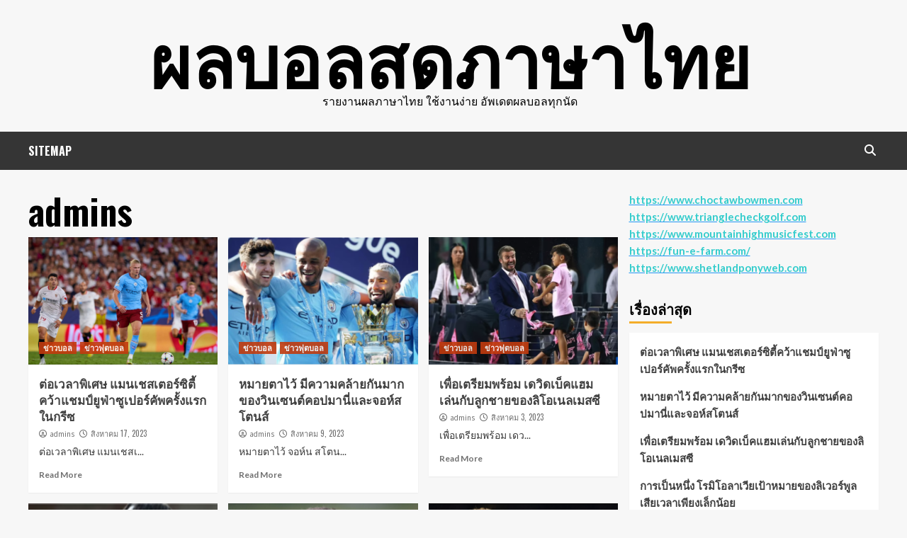

--- FILE ---
content_type: text/html; charset=UTF-8
request_url: https://www.fussball-tipps.org/author/admins/
body_size: 11485
content:
<!doctype html>
<html lang="th">
<head>
    <meta charset="UTF-8">
    <meta name="viewport" content="width=device-width, initial-scale=1">
    <link rel="profile" href="https://gmpg.org/xfn/11">

    <meta name='robots' content='index, follow, max-image-preview:large, max-snippet:-1, max-video-preview:-1' />

	<!-- This site is optimized with the Yoast SEO plugin v20.4 - https://yoast.com/wordpress/plugins/seo/ -->
	<title>admins, Author at ผลบอลสดภาษาไทย</title>
	<link rel="canonical" href="https://www.fussball-tipps.org/author/admins/" />
	<link rel="next" href="https://www.fussball-tipps.org/author/admins/page/2/" />
	<meta property="og:locale" content="th_TH" />
	<meta property="og:type" content="profile" />
	<meta property="og:title" content="admins, Author at ผลบอลสดภาษาไทย" />
	<meta property="og:url" content="https://www.fussball-tipps.org/author/admins/" />
	<meta property="og:site_name" content="ผลบอลสดภาษาไทย" />
	<meta property="og:image" content="https://secure.gravatar.com/avatar/7322b54401ff02cd934d66d91abd7046?s=500&d=mm&r=g" />
	<meta name="twitter:card" content="summary_large_image" />
	<script type="application/ld+json" class="yoast-schema-graph">{"@context":"https://schema.org","@graph":[{"@type":"ProfilePage","@id":"https://www.fussball-tipps.org/author/admins/","url":"https://www.fussball-tipps.org/author/admins/","name":"admins, Author at ผลบอลสดภาษาไทย","isPartOf":{"@id":"https://www.fussball-tipps.org/#website"},"primaryImageOfPage":{"@id":"https://www.fussball-tipps.org/author/admins/#primaryimage"},"image":{"@id":"https://www.fussball-tipps.org/author/admins/#primaryimage"},"thumbnailUrl":"https://www.fussball-tipps.org/wp-content/uploads/2023/08/Screenshot-2023-08-17-071013.png","breadcrumb":{"@id":"https://www.fussball-tipps.org/author/admins/#breadcrumb"},"inLanguage":"th","potentialAction":[{"@type":"ReadAction","target":["https://www.fussball-tipps.org/author/admins/"]}]},{"@type":"ImageObject","inLanguage":"th","@id":"https://www.fussball-tipps.org/author/admins/#primaryimage","url":"https://www.fussball-tipps.org/wp-content/uploads/2023/08/Screenshot-2023-08-17-071013.png","contentUrl":"https://www.fussball-tipps.org/wp-content/uploads/2023/08/Screenshot-2023-08-17-071013.png","width":1256,"height":753,"caption":"ต่อเวลาพิเศษ"},{"@type":"BreadcrumbList","@id":"https://www.fussball-tipps.org/author/admins/#breadcrumb","itemListElement":[{"@type":"ListItem","position":1,"name":"Home","item":"https://www.fussball-tipps.org/"},{"@type":"ListItem","position":2,"name":"Archives for admins"}]},{"@type":"WebSite","@id":"https://www.fussball-tipps.org/#website","url":"https://www.fussball-tipps.org/","name":"ผลบอลสดภาษาไทย","description":"รายงานผลภาษาไทย ใช้งานง่าย อัพเดตผลบอลทุกนัด","potentialAction":[{"@type":"SearchAction","target":{"@type":"EntryPoint","urlTemplate":"https://www.fussball-tipps.org/?s={search_term_string}"},"query-input":"required name=search_term_string"}],"inLanguage":"th"},{"@type":"Person","@id":"https://www.fussball-tipps.org/#/schema/person/be9ba2e1a2c7c06465b85199dbd61678","name":"admins","image":{"@type":"ImageObject","inLanguage":"th","@id":"https://www.fussball-tipps.org/#/schema/person/image/","url":"https://secure.gravatar.com/avatar/7322b54401ff02cd934d66d91abd7046?s=96&d=mm&r=g","contentUrl":"https://secure.gravatar.com/avatar/7322b54401ff02cd934d66d91abd7046?s=96&d=mm&r=g","caption":"admins"},"mainEntityOfPage":{"@id":"https://www.fussball-tipps.org/author/admins/"}}]}</script>
	<!-- / Yoast SEO plugin. -->


<link rel='dns-prefetch' href='//fonts.googleapis.com' />
<link rel="alternate" type="application/rss+xml" title="ผลบอลสดภาษาไทย &raquo; ฟีด" href="https://www.fussball-tipps.org/feed/" />
<link rel="alternate" type="application/rss+xml" title="ผลบอลสดภาษาไทย &raquo; เรื่องโดย admins ฟีด" href="https://www.fussball-tipps.org/author/admins/feed/" />
<script type="text/javascript">
window._wpemojiSettings = {"baseUrl":"https:\/\/s.w.org\/images\/core\/emoji\/14.0.0\/72x72\/","ext":".png","svgUrl":"https:\/\/s.w.org\/images\/core\/emoji\/14.0.0\/svg\/","svgExt":".svg","source":{"concatemoji":"https:\/\/www.fussball-tipps.org\/wp-includes\/js\/wp-emoji-release.min.js?ver=6.2.8"}};
/*! This file is auto-generated */
!function(e,a,t){var n,r,o,i=a.createElement("canvas"),p=i.getContext&&i.getContext("2d");function s(e,t){p.clearRect(0,0,i.width,i.height),p.fillText(e,0,0);e=i.toDataURL();return p.clearRect(0,0,i.width,i.height),p.fillText(t,0,0),e===i.toDataURL()}function c(e){var t=a.createElement("script");t.src=e,t.defer=t.type="text/javascript",a.getElementsByTagName("head")[0].appendChild(t)}for(o=Array("flag","emoji"),t.supports={everything:!0,everythingExceptFlag:!0},r=0;r<o.length;r++)t.supports[o[r]]=function(e){if(p&&p.fillText)switch(p.textBaseline="top",p.font="600 32px Arial",e){case"flag":return s("\ud83c\udff3\ufe0f\u200d\u26a7\ufe0f","\ud83c\udff3\ufe0f\u200b\u26a7\ufe0f")?!1:!s("\ud83c\uddfa\ud83c\uddf3","\ud83c\uddfa\u200b\ud83c\uddf3")&&!s("\ud83c\udff4\udb40\udc67\udb40\udc62\udb40\udc65\udb40\udc6e\udb40\udc67\udb40\udc7f","\ud83c\udff4\u200b\udb40\udc67\u200b\udb40\udc62\u200b\udb40\udc65\u200b\udb40\udc6e\u200b\udb40\udc67\u200b\udb40\udc7f");case"emoji":return!s("\ud83e\udef1\ud83c\udffb\u200d\ud83e\udef2\ud83c\udfff","\ud83e\udef1\ud83c\udffb\u200b\ud83e\udef2\ud83c\udfff")}return!1}(o[r]),t.supports.everything=t.supports.everything&&t.supports[o[r]],"flag"!==o[r]&&(t.supports.everythingExceptFlag=t.supports.everythingExceptFlag&&t.supports[o[r]]);t.supports.everythingExceptFlag=t.supports.everythingExceptFlag&&!t.supports.flag,t.DOMReady=!1,t.readyCallback=function(){t.DOMReady=!0},t.supports.everything||(n=function(){t.readyCallback()},a.addEventListener?(a.addEventListener("DOMContentLoaded",n,!1),e.addEventListener("load",n,!1)):(e.attachEvent("onload",n),a.attachEvent("onreadystatechange",function(){"complete"===a.readyState&&t.readyCallback()})),(e=t.source||{}).concatemoji?c(e.concatemoji):e.wpemoji&&e.twemoji&&(c(e.twemoji),c(e.wpemoji)))}(window,document,window._wpemojiSettings);
</script>
<style type="text/css">
img.wp-smiley,
img.emoji {
	display: inline !important;
	border: none !important;
	box-shadow: none !important;
	height: 1em !important;
	width: 1em !important;
	margin: 0 0.07em !important;
	vertical-align: -0.1em !important;
	background: none !important;
	padding: 0 !important;
}
</style>
	<link rel='stylesheet' id='wp-block-library-css' href='https://www.fussball-tipps.org/wp-includes/css/dist/block-library/style.min.css?ver=6.2.8' type='text/css' media='all' />
<link rel='stylesheet' id='classic-theme-styles-css' href='https://www.fussball-tipps.org/wp-includes/css/classic-themes.min.css?ver=6.2.8' type='text/css' media='all' />
<style id='global-styles-inline-css' type='text/css'>
body{--wp--preset--color--black: #000000;--wp--preset--color--cyan-bluish-gray: #abb8c3;--wp--preset--color--white: #ffffff;--wp--preset--color--pale-pink: #f78da7;--wp--preset--color--vivid-red: #cf2e2e;--wp--preset--color--luminous-vivid-orange: #ff6900;--wp--preset--color--luminous-vivid-amber: #fcb900;--wp--preset--color--light-green-cyan: #7bdcb5;--wp--preset--color--vivid-green-cyan: #00d084;--wp--preset--color--pale-cyan-blue: #8ed1fc;--wp--preset--color--vivid-cyan-blue: #0693e3;--wp--preset--color--vivid-purple: #9b51e0;--wp--preset--gradient--vivid-cyan-blue-to-vivid-purple: linear-gradient(135deg,rgba(6,147,227,1) 0%,rgb(155,81,224) 100%);--wp--preset--gradient--light-green-cyan-to-vivid-green-cyan: linear-gradient(135deg,rgb(122,220,180) 0%,rgb(0,208,130) 100%);--wp--preset--gradient--luminous-vivid-amber-to-luminous-vivid-orange: linear-gradient(135deg,rgba(252,185,0,1) 0%,rgba(255,105,0,1) 100%);--wp--preset--gradient--luminous-vivid-orange-to-vivid-red: linear-gradient(135deg,rgba(255,105,0,1) 0%,rgb(207,46,46) 100%);--wp--preset--gradient--very-light-gray-to-cyan-bluish-gray: linear-gradient(135deg,rgb(238,238,238) 0%,rgb(169,184,195) 100%);--wp--preset--gradient--cool-to-warm-spectrum: linear-gradient(135deg,rgb(74,234,220) 0%,rgb(151,120,209) 20%,rgb(207,42,186) 40%,rgb(238,44,130) 60%,rgb(251,105,98) 80%,rgb(254,248,76) 100%);--wp--preset--gradient--blush-light-purple: linear-gradient(135deg,rgb(255,206,236) 0%,rgb(152,150,240) 100%);--wp--preset--gradient--blush-bordeaux: linear-gradient(135deg,rgb(254,205,165) 0%,rgb(254,45,45) 50%,rgb(107,0,62) 100%);--wp--preset--gradient--luminous-dusk: linear-gradient(135deg,rgb(255,203,112) 0%,rgb(199,81,192) 50%,rgb(65,88,208) 100%);--wp--preset--gradient--pale-ocean: linear-gradient(135deg,rgb(255,245,203) 0%,rgb(182,227,212) 50%,rgb(51,167,181) 100%);--wp--preset--gradient--electric-grass: linear-gradient(135deg,rgb(202,248,128) 0%,rgb(113,206,126) 100%);--wp--preset--gradient--midnight: linear-gradient(135deg,rgb(2,3,129) 0%,rgb(40,116,252) 100%);--wp--preset--duotone--dark-grayscale: url('#wp-duotone-dark-grayscale');--wp--preset--duotone--grayscale: url('#wp-duotone-grayscale');--wp--preset--duotone--purple-yellow: url('#wp-duotone-purple-yellow');--wp--preset--duotone--blue-red: url('#wp-duotone-blue-red');--wp--preset--duotone--midnight: url('#wp-duotone-midnight');--wp--preset--duotone--magenta-yellow: url('#wp-duotone-magenta-yellow');--wp--preset--duotone--purple-green: url('#wp-duotone-purple-green');--wp--preset--duotone--blue-orange: url('#wp-duotone-blue-orange');--wp--preset--font-size--small: 13px;--wp--preset--font-size--medium: 20px;--wp--preset--font-size--large: 36px;--wp--preset--font-size--x-large: 42px;--wp--preset--spacing--20: 0.44rem;--wp--preset--spacing--30: 0.67rem;--wp--preset--spacing--40: 1rem;--wp--preset--spacing--50: 1.5rem;--wp--preset--spacing--60: 2.25rem;--wp--preset--spacing--70: 3.38rem;--wp--preset--spacing--80: 5.06rem;--wp--preset--shadow--natural: 6px 6px 9px rgba(0, 0, 0, 0.2);--wp--preset--shadow--deep: 12px 12px 50px rgba(0, 0, 0, 0.4);--wp--preset--shadow--sharp: 6px 6px 0px rgba(0, 0, 0, 0.2);--wp--preset--shadow--outlined: 6px 6px 0px -3px rgba(255, 255, 255, 1), 6px 6px rgba(0, 0, 0, 1);--wp--preset--shadow--crisp: 6px 6px 0px rgba(0, 0, 0, 1);}:where(.is-layout-flex){gap: 0.5em;}body .is-layout-flow > .alignleft{float: left;margin-inline-start: 0;margin-inline-end: 2em;}body .is-layout-flow > .alignright{float: right;margin-inline-start: 2em;margin-inline-end: 0;}body .is-layout-flow > .aligncenter{margin-left: auto !important;margin-right: auto !important;}body .is-layout-constrained > .alignleft{float: left;margin-inline-start: 0;margin-inline-end: 2em;}body .is-layout-constrained > .alignright{float: right;margin-inline-start: 2em;margin-inline-end: 0;}body .is-layout-constrained > .aligncenter{margin-left: auto !important;margin-right: auto !important;}body .is-layout-constrained > :where(:not(.alignleft):not(.alignright):not(.alignfull)){max-width: var(--wp--style--global--content-size);margin-left: auto !important;margin-right: auto !important;}body .is-layout-constrained > .alignwide{max-width: var(--wp--style--global--wide-size);}body .is-layout-flex{display: flex;}body .is-layout-flex{flex-wrap: wrap;align-items: center;}body .is-layout-flex > *{margin: 0;}:where(.wp-block-columns.is-layout-flex){gap: 2em;}.has-black-color{color: var(--wp--preset--color--black) !important;}.has-cyan-bluish-gray-color{color: var(--wp--preset--color--cyan-bluish-gray) !important;}.has-white-color{color: var(--wp--preset--color--white) !important;}.has-pale-pink-color{color: var(--wp--preset--color--pale-pink) !important;}.has-vivid-red-color{color: var(--wp--preset--color--vivid-red) !important;}.has-luminous-vivid-orange-color{color: var(--wp--preset--color--luminous-vivid-orange) !important;}.has-luminous-vivid-amber-color{color: var(--wp--preset--color--luminous-vivid-amber) !important;}.has-light-green-cyan-color{color: var(--wp--preset--color--light-green-cyan) !important;}.has-vivid-green-cyan-color{color: var(--wp--preset--color--vivid-green-cyan) !important;}.has-pale-cyan-blue-color{color: var(--wp--preset--color--pale-cyan-blue) !important;}.has-vivid-cyan-blue-color{color: var(--wp--preset--color--vivid-cyan-blue) !important;}.has-vivid-purple-color{color: var(--wp--preset--color--vivid-purple) !important;}.has-black-background-color{background-color: var(--wp--preset--color--black) !important;}.has-cyan-bluish-gray-background-color{background-color: var(--wp--preset--color--cyan-bluish-gray) !important;}.has-white-background-color{background-color: var(--wp--preset--color--white) !important;}.has-pale-pink-background-color{background-color: var(--wp--preset--color--pale-pink) !important;}.has-vivid-red-background-color{background-color: var(--wp--preset--color--vivid-red) !important;}.has-luminous-vivid-orange-background-color{background-color: var(--wp--preset--color--luminous-vivid-orange) !important;}.has-luminous-vivid-amber-background-color{background-color: var(--wp--preset--color--luminous-vivid-amber) !important;}.has-light-green-cyan-background-color{background-color: var(--wp--preset--color--light-green-cyan) !important;}.has-vivid-green-cyan-background-color{background-color: var(--wp--preset--color--vivid-green-cyan) !important;}.has-pale-cyan-blue-background-color{background-color: var(--wp--preset--color--pale-cyan-blue) !important;}.has-vivid-cyan-blue-background-color{background-color: var(--wp--preset--color--vivid-cyan-blue) !important;}.has-vivid-purple-background-color{background-color: var(--wp--preset--color--vivid-purple) !important;}.has-black-border-color{border-color: var(--wp--preset--color--black) !important;}.has-cyan-bluish-gray-border-color{border-color: var(--wp--preset--color--cyan-bluish-gray) !important;}.has-white-border-color{border-color: var(--wp--preset--color--white) !important;}.has-pale-pink-border-color{border-color: var(--wp--preset--color--pale-pink) !important;}.has-vivid-red-border-color{border-color: var(--wp--preset--color--vivid-red) !important;}.has-luminous-vivid-orange-border-color{border-color: var(--wp--preset--color--luminous-vivid-orange) !important;}.has-luminous-vivid-amber-border-color{border-color: var(--wp--preset--color--luminous-vivid-amber) !important;}.has-light-green-cyan-border-color{border-color: var(--wp--preset--color--light-green-cyan) !important;}.has-vivid-green-cyan-border-color{border-color: var(--wp--preset--color--vivid-green-cyan) !important;}.has-pale-cyan-blue-border-color{border-color: var(--wp--preset--color--pale-cyan-blue) !important;}.has-vivid-cyan-blue-border-color{border-color: var(--wp--preset--color--vivid-cyan-blue) !important;}.has-vivid-purple-border-color{border-color: var(--wp--preset--color--vivid-purple) !important;}.has-vivid-cyan-blue-to-vivid-purple-gradient-background{background: var(--wp--preset--gradient--vivid-cyan-blue-to-vivid-purple) !important;}.has-light-green-cyan-to-vivid-green-cyan-gradient-background{background: var(--wp--preset--gradient--light-green-cyan-to-vivid-green-cyan) !important;}.has-luminous-vivid-amber-to-luminous-vivid-orange-gradient-background{background: var(--wp--preset--gradient--luminous-vivid-amber-to-luminous-vivid-orange) !important;}.has-luminous-vivid-orange-to-vivid-red-gradient-background{background: var(--wp--preset--gradient--luminous-vivid-orange-to-vivid-red) !important;}.has-very-light-gray-to-cyan-bluish-gray-gradient-background{background: var(--wp--preset--gradient--very-light-gray-to-cyan-bluish-gray) !important;}.has-cool-to-warm-spectrum-gradient-background{background: var(--wp--preset--gradient--cool-to-warm-spectrum) !important;}.has-blush-light-purple-gradient-background{background: var(--wp--preset--gradient--blush-light-purple) !important;}.has-blush-bordeaux-gradient-background{background: var(--wp--preset--gradient--blush-bordeaux) !important;}.has-luminous-dusk-gradient-background{background: var(--wp--preset--gradient--luminous-dusk) !important;}.has-pale-ocean-gradient-background{background: var(--wp--preset--gradient--pale-ocean) !important;}.has-electric-grass-gradient-background{background: var(--wp--preset--gradient--electric-grass) !important;}.has-midnight-gradient-background{background: var(--wp--preset--gradient--midnight) !important;}.has-small-font-size{font-size: var(--wp--preset--font-size--small) !important;}.has-medium-font-size{font-size: var(--wp--preset--font-size--medium) !important;}.has-large-font-size{font-size: var(--wp--preset--font-size--large) !important;}.has-x-large-font-size{font-size: var(--wp--preset--font-size--x-large) !important;}
.wp-block-navigation a:where(:not(.wp-element-button)){color: inherit;}
:where(.wp-block-columns.is-layout-flex){gap: 2em;}
.wp-block-pullquote{font-size: 1.5em;line-height: 1.6;}
</style>
<link rel='stylesheet' id='hardnews-google-fonts-css' href='https://fonts.googleapis.com/css?family=Oswald:300,400,700' type='text/css' media='all' />
<link rel='stylesheet' id='bootstrap-css' href='https://www.fussball-tipps.org/wp-content/themes/covernews/assets/bootstrap/css/bootstrap.min.css?ver=6.2.8' type='text/css' media='all' />
<link rel='stylesheet' id='covernews-style-css' href='https://www.fussball-tipps.org/wp-content/themes/covernews/style.css?ver=6.2.8' type='text/css' media='all' />
<link rel='stylesheet' id='hardnews-css' href='https://www.fussball-tipps.org/wp-content/themes/hardnews/style.css?ver=2.0.0' type='text/css' media='all' />
<link rel='stylesheet' id='font-awesome-v6-css' href='https://www.fussball-tipps.org/wp-content/themes/covernews/assets/font-awesome-v6/css/all.min.css?ver=6.2.8' type='text/css' media='all' />
<link rel='stylesheet' id='slick-css' href='https://www.fussball-tipps.org/wp-content/themes/covernews/assets/slick/css/slick.css?ver=6.2.8' type='text/css' media='all' />
<link rel='stylesheet' id='covernews-google-fonts-css' href='https://fonts.googleapis.com/css?family=Source%20Sans%20Pro:400,400i,700,700i|Lato:400,300,400italic,900,700&#038;subset=latin,latin-ext' type='text/css' media='all' />
<script type='text/javascript' src='https://www.fussball-tipps.org/wp-includes/js/jquery/jquery.min.js?ver=3.6.4' id='jquery-core-js'></script>
<script type='text/javascript' src='https://www.fussball-tipps.org/wp-includes/js/jquery/jquery-migrate.min.js?ver=3.4.0' id='jquery-migrate-js'></script>
<link rel="https://api.w.org/" href="https://www.fussball-tipps.org/wp-json/" /><link rel="alternate" type="application/json" href="https://www.fussball-tipps.org/wp-json/wp/v2/users/2" /><link rel="EditURI" type="application/rsd+xml" title="RSD" href="https://www.fussball-tipps.org/xmlrpc.php?rsd" />
<link rel="wlwmanifest" type="application/wlwmanifest+xml" href="https://www.fussball-tipps.org/wp-includes/wlwmanifest.xml" />
<meta name="generator" content="WordPress 6.2.8" />
        <style type="text/css">
                        .site-title a,
            .site-header .site-branding .site-title a:visited,
            .site-header .site-branding .site-title a:hover,
            .site-description {
                color: #000000;
            }

            .site-branding .site-title {
                font-size: 48px;
            }

            @media only screen and (max-width: 640px) {
                .header-layout-3 .site-header .site-branding .site-title,
                .site-branding .site-title {
                    font-size: 60px;

                }
              }   

           @media only screen and (max-width: 375px) {
               .header-layout-3 .site-header .site-branding .site-title,
               .site-branding .site-title {
                        font-size: 50px;

                    }
                }
                
                    @media (min-width: 768px){
            .elementor-default .elementor-section.elementor-section-full_width > .elementor-container,
            .elementor-page .elementor-section.elementor-section-full_width > .elementor-container,
            .elementor-default .elementor-section.elementor-section-boxed > .elementor-container,
            .elementor-page .elementor-section.elementor-section-boxed > .elementor-container {
                max-width: 730px;
            }
        }
        @media (min-width: 992px){
            .elementor-default .elementor-section.elementor-section-full_width > .elementor-container,
            .elementor-page .elementor-section.elementor-section-full_width > .elementor-container,
            .elementor-default .elementor-section.elementor-section-boxed > .elementor-container,
            .elementor-page .elementor-section.elementor-section-boxed > .elementor-container {
                max-width: 950px;
            }
        }
        @media only screen and (min-width: 1401px){
            .elementor-default .elementor-section.elementor-section-full_width > .elementor-container,
            .elementor-page .elementor-section.elementor-section-full_width > .elementor-container,
            .elementor-default .elementor-section.elementor-section-boxed > .elementor-container,
            .elementor-page .elementor-section.elementor-section-boxed > .elementor-container {
                max-width: 1180px;
            }
        }
        @media only screen and (min-width: 1200px) and (max-width: 1400px){
            .elementor-default .elementor-section.elementor-section-full_width > .elementor-container,
            .elementor-page .elementor-section.elementor-section-full_width > .elementor-container,
            .elementor-default .elementor-section.elementor-section-boxed > .elementor-container,
            .elementor-page .elementor-section.elementor-section-boxed > .elementor-container {
                max-width: 1160px;
            }
        }
        @media (min-width: 1680px){            
            .elementor-default .elementor-section.elementor-section-full_width > .elementor-container,
            .elementor-page .elementor-section.elementor-section-full_width > .elementor-container,
            .elementor-default .elementor-section.elementor-section-boxed > .elementor-container,
            .elementor-page .elementor-section.elementor-section-boxed > .elementor-container {
                max-width: 1580px;
            }
        }
        
        .align-content-left .elementor-section-stretched,
        .align-content-right .elementor-section-stretched {
            max-width: 100%;
            left: 0 !important;
        }


        </style>
        </head>

<body data-rsssl=1 class="archive author author-admins author-2 wp-embed-responsive hfeed default-content-layout scrollup-sticky-header aft-sticky-header aft-sticky-sidebar default aft-main-banner-slider-editors-picks-trending header-image-default align-content-left aft-and">
<svg xmlns="http://www.w3.org/2000/svg" viewBox="0 0 0 0" width="0" height="0" focusable="false" role="none" style="visibility: hidden; position: absolute; left: -9999px; overflow: hidden;" ><defs><filter id="wp-duotone-dark-grayscale"><feColorMatrix color-interpolation-filters="sRGB" type="matrix" values=" .299 .587 .114 0 0 .299 .587 .114 0 0 .299 .587 .114 0 0 .299 .587 .114 0 0 " /><feComponentTransfer color-interpolation-filters="sRGB" ><feFuncR type="table" tableValues="0 0.49803921568627" /><feFuncG type="table" tableValues="0 0.49803921568627" /><feFuncB type="table" tableValues="0 0.49803921568627" /><feFuncA type="table" tableValues="1 1" /></feComponentTransfer><feComposite in2="SourceGraphic" operator="in" /></filter></defs></svg><svg xmlns="http://www.w3.org/2000/svg" viewBox="0 0 0 0" width="0" height="0" focusable="false" role="none" style="visibility: hidden; position: absolute; left: -9999px; overflow: hidden;" ><defs><filter id="wp-duotone-grayscale"><feColorMatrix color-interpolation-filters="sRGB" type="matrix" values=" .299 .587 .114 0 0 .299 .587 .114 0 0 .299 .587 .114 0 0 .299 .587 .114 0 0 " /><feComponentTransfer color-interpolation-filters="sRGB" ><feFuncR type="table" tableValues="0 1" /><feFuncG type="table" tableValues="0 1" /><feFuncB type="table" tableValues="0 1" /><feFuncA type="table" tableValues="1 1" /></feComponentTransfer><feComposite in2="SourceGraphic" operator="in" /></filter></defs></svg><svg xmlns="http://www.w3.org/2000/svg" viewBox="0 0 0 0" width="0" height="0" focusable="false" role="none" style="visibility: hidden; position: absolute; left: -9999px; overflow: hidden;" ><defs><filter id="wp-duotone-purple-yellow"><feColorMatrix color-interpolation-filters="sRGB" type="matrix" values=" .299 .587 .114 0 0 .299 .587 .114 0 0 .299 .587 .114 0 0 .299 .587 .114 0 0 " /><feComponentTransfer color-interpolation-filters="sRGB" ><feFuncR type="table" tableValues="0.54901960784314 0.98823529411765" /><feFuncG type="table" tableValues="0 1" /><feFuncB type="table" tableValues="0.71764705882353 0.25490196078431" /><feFuncA type="table" tableValues="1 1" /></feComponentTransfer><feComposite in2="SourceGraphic" operator="in" /></filter></defs></svg><svg xmlns="http://www.w3.org/2000/svg" viewBox="0 0 0 0" width="0" height="0" focusable="false" role="none" style="visibility: hidden; position: absolute; left: -9999px; overflow: hidden;" ><defs><filter id="wp-duotone-blue-red"><feColorMatrix color-interpolation-filters="sRGB" type="matrix" values=" .299 .587 .114 0 0 .299 .587 .114 0 0 .299 .587 .114 0 0 .299 .587 .114 0 0 " /><feComponentTransfer color-interpolation-filters="sRGB" ><feFuncR type="table" tableValues="0 1" /><feFuncG type="table" tableValues="0 0.27843137254902" /><feFuncB type="table" tableValues="0.5921568627451 0.27843137254902" /><feFuncA type="table" tableValues="1 1" /></feComponentTransfer><feComposite in2="SourceGraphic" operator="in" /></filter></defs></svg><svg xmlns="http://www.w3.org/2000/svg" viewBox="0 0 0 0" width="0" height="0" focusable="false" role="none" style="visibility: hidden; position: absolute; left: -9999px; overflow: hidden;" ><defs><filter id="wp-duotone-midnight"><feColorMatrix color-interpolation-filters="sRGB" type="matrix" values=" .299 .587 .114 0 0 .299 .587 .114 0 0 .299 .587 .114 0 0 .299 .587 .114 0 0 " /><feComponentTransfer color-interpolation-filters="sRGB" ><feFuncR type="table" tableValues="0 0" /><feFuncG type="table" tableValues="0 0.64705882352941" /><feFuncB type="table" tableValues="0 1" /><feFuncA type="table" tableValues="1 1" /></feComponentTransfer><feComposite in2="SourceGraphic" operator="in" /></filter></defs></svg><svg xmlns="http://www.w3.org/2000/svg" viewBox="0 0 0 0" width="0" height="0" focusable="false" role="none" style="visibility: hidden; position: absolute; left: -9999px; overflow: hidden;" ><defs><filter id="wp-duotone-magenta-yellow"><feColorMatrix color-interpolation-filters="sRGB" type="matrix" values=" .299 .587 .114 0 0 .299 .587 .114 0 0 .299 .587 .114 0 0 .299 .587 .114 0 0 " /><feComponentTransfer color-interpolation-filters="sRGB" ><feFuncR type="table" tableValues="0.78039215686275 1" /><feFuncG type="table" tableValues="0 0.94901960784314" /><feFuncB type="table" tableValues="0.35294117647059 0.47058823529412" /><feFuncA type="table" tableValues="1 1" /></feComponentTransfer><feComposite in2="SourceGraphic" operator="in" /></filter></defs></svg><svg xmlns="http://www.w3.org/2000/svg" viewBox="0 0 0 0" width="0" height="0" focusable="false" role="none" style="visibility: hidden; position: absolute; left: -9999px; overflow: hidden;" ><defs><filter id="wp-duotone-purple-green"><feColorMatrix color-interpolation-filters="sRGB" type="matrix" values=" .299 .587 .114 0 0 .299 .587 .114 0 0 .299 .587 .114 0 0 .299 .587 .114 0 0 " /><feComponentTransfer color-interpolation-filters="sRGB" ><feFuncR type="table" tableValues="0.65098039215686 0.40392156862745" /><feFuncG type="table" tableValues="0 1" /><feFuncB type="table" tableValues="0.44705882352941 0.4" /><feFuncA type="table" tableValues="1 1" /></feComponentTransfer><feComposite in2="SourceGraphic" operator="in" /></filter></defs></svg><svg xmlns="http://www.w3.org/2000/svg" viewBox="0 0 0 0" width="0" height="0" focusable="false" role="none" style="visibility: hidden; position: absolute; left: -9999px; overflow: hidden;" ><defs><filter id="wp-duotone-blue-orange"><feColorMatrix color-interpolation-filters="sRGB" type="matrix" values=" .299 .587 .114 0 0 .299 .587 .114 0 0 .299 .587 .114 0 0 .299 .587 .114 0 0 " /><feComponentTransfer color-interpolation-filters="sRGB" ><feFuncR type="table" tableValues="0.098039215686275 1" /><feFuncG type="table" tableValues="0 0.66274509803922" /><feFuncB type="table" tableValues="0.84705882352941 0.41960784313725" /><feFuncA type="table" tableValues="1 1" /></feComponentTransfer><feComposite in2="SourceGraphic" operator="in" /></filter></defs></svg>
    <div id="af-preloader">
        <div id="loader-wrapper">
            <div id="loader"></div>
        </div>
    </div>

<div id="page" class="site">
    <a class="skip-link screen-reader-text" href="#content">Skip to content</a>

<div class="header-layout-3">
<header id="masthead" class="site-header">
        <div class="masthead-banner " data-background="">
        <div class="container">
            <div class="row">
                <div class="col-md-12">
                    <div class="site-branding">
                                                    <p class="site-title font-family-1">
                                <a href="https://www.fussball-tipps.org/"
                                   rel="home">ผลบอลสดภาษาไทย</a>
                            </p>
                        
                                                    <p class="site-description">รายงานผลภาษาไทย ใช้งานง่าย อัพเดตผลบอลทุกนัด</p>
                                            </div>
                </div>
                <div class="col-md-12">
                                    </div>
            </div>
        </div>
    </div>
    <nav id="site-navigation" class="main-navigation">
        <div class="container">
            <div class="row">
                <div class="kol-12">
                    <div class="navigation-container">



                        <span class="toggle-menu" aria-controls="primary-menu" aria-expanded="false">
                                <span class="screen-reader-text">Primary Menu</span>
                                 <i class="ham"></i>
                        </span>
                        <span class="af-mobile-site-title-wrap">
                                                        <p class="site-title font-family-1">
                                <a href="https://www.fussball-tipps.org/"
                                   rel="home">ผลบอลสดภาษาไทย</a>
                            </p>
                        </span>
                        <div class="menu main-menu"><ul id="primary-menu" class="menu"><li id="menu-item-5" class="menu-item menu-item-type-custom menu-item-object-custom menu-item-5"><a href="https://www.fussball-tipps.org/sitemap_index.xml">SITEMAP</a></li>
</ul></div>
                        <div class="cart-search">

                            <div class="af-search-wrap">
                                <div class="search-overlay">
                                    <a href="#" title="Search" class="search-icon">
                                        <i class="fa fa-search"></i>
                                    </a>
                                    <div class="af-search-form">
                                        <form role="search" method="get" class="search-form" action="https://www.fussball-tipps.org/">
				<label>
					<span class="screen-reader-text">ค้นหาสำหรับ:</span>
					<input type="search" class="search-field" placeholder="ค้นหา &hellip;" value="" name="s" />
				</label>
				<input type="submit" class="search-submit" value="ค้นหา" />
			</form>                                    </div>
                                </div>
                            </div>
                        </div>


                    </div>
                </div>
            </div>
        </div>
    </nav>
</header>


</div>



    <div id="content" class="container">
    <div class="section-block-upper row">

                <div id="primary" class="content-area">
                    <main id="main" class="site-main">

                        
                            <header class="header-title-wrapper1">
                                <h1 class="page-title"><span class="vcard">admins</span></h1>                            </header><!-- .header-title-wrapper -->
                            <div class="row">
                            <div id="aft-inner-row">
                            

        <article id="post-3032" class="col-lg-4 col-sm-4 col-md-4 latest-posts-grid post-3032 post type-post status-publish format-standard has-post-thumbnail hentry category-3 category-5"                 data-mh="archive-layout-grid">
            
<div class="align-items-center">
        <div class="spotlight-post">
            <figure class="categorised-article inside-img">
                <div class="categorised-article-wrapper">
                    <div class="data-bg-hover data-bg-categorised read-bg-img">
                        <a href="https://www.fussball-tipps.org/%e0%b8%95%e0%b9%88%e0%b8%ad%e0%b9%80%e0%b8%a7%e0%b8%a5%e0%b8%b2%e0%b8%9e%e0%b8%b4%e0%b9%80%e0%b8%a8%e0%b8%a9/">
                            <img width="300" height="180" src="https://www.fussball-tipps.org/wp-content/uploads/2023/08/Screenshot-2023-08-17-071013-300x180.png" class="attachment-medium size-medium wp-post-image" alt="ต่อเวลาพิเศษ" decoding="async" loading="lazy" srcset="https://www.fussball-tipps.org/wp-content/uploads/2023/08/Screenshot-2023-08-17-071013-300x180.png 300w, https://www.fussball-tipps.org/wp-content/uploads/2023/08/Screenshot-2023-08-17-071013-1024x614.png 1024w, https://www.fussball-tipps.org/wp-content/uploads/2023/08/Screenshot-2023-08-17-071013-768x460.png 768w, https://www.fussball-tipps.org/wp-content/uploads/2023/08/Screenshot-2023-08-17-071013.png 1256w" sizes="(max-width: 300px) 100vw, 300px" />                        </a>
                    </div>
                                        <div class="figure-categories figure-categories-bg">
                        <ul class="cat-links"><li class="meta-category">
                             <a class="covernews-categories category-color-1" href="https://www.fussball-tipps.org/category/%e0%b8%82%e0%b9%88%e0%b8%b2%e0%b8%a7%e0%b8%9a%e0%b8%ad%e0%b8%a5/" alt="View all posts in ข่าวบอล"> 
                                 ข่าวบอล
                             </a>
                        </li><li class="meta-category">
                             <a class="covernews-categories category-color-1" href="https://www.fussball-tipps.org/category/%e0%b8%82%e0%b9%88%e0%b8%b2%e0%b8%a7%e0%b8%9f%e0%b8%b8%e0%b8%95%e0%b8%9a%e0%b8%ad%e0%b8%a5/" alt="View all posts in ข่าวฟุตบอล"> 
                                 ข่าวฟุตบอล
                             </a>
                        </li></ul>                    </div>
                </div>

            </figure>
            <figcaption>

                <h3 class="article-title article-title-1">
                    <a href="https://www.fussball-tipps.org/%e0%b8%95%e0%b9%88%e0%b8%ad%e0%b9%80%e0%b8%a7%e0%b8%a5%e0%b8%b2%e0%b8%9e%e0%b8%b4%e0%b9%80%e0%b8%a8%e0%b8%a9/">
                        ต่อเวลาพิเศษ แมนเชสเตอร์ซิตี้คว้าแชมป์ยูฟ่าซูเปอร์คัพครั้งแรกในกรีซ                    </a>
                </h3>
                <div class="grid-item-metadata">
                    
        <span class="author-links">
           
                            
                <span class="item-metadata posts-author">
                <i class="far fa-user-circle"></i>
                                <a href="https://www.fussball-tipps.org/author/admins/">
                    admins                </a>
                       </span>
                         <span class="item-metadata posts-date">
    <i class="far fa-clock"></i>
    <a href="https://www.fussball-tipps.org/2023/08/"> 
        สิงหาคม 17, 2023        </a>
</span>
                </span>
                        </div>
                                    <div class="full-item-discription">
                        <div class="post-description">
                            <p>ต่อเวลาพิเศษ แมนเชสเ...</p>
<div class="aft-readmore-wrapper"><a href="https://www.fussball-tipps.org/%e0%b8%95%e0%b9%88%e0%b8%ad%e0%b9%80%e0%b8%a7%e0%b8%a5%e0%b8%b2%e0%b8%9e%e0%b8%b4%e0%b9%80%e0%b8%a8%e0%b8%a9/" class="aft-readmore">Read More</a></div>

                        </div>
                    </div>
                            </figcaption>
    </div>
    </div>







        </article>
    

        <article id="post-3026" class="col-lg-4 col-sm-4 col-md-4 latest-posts-grid post-3026 post type-post status-publish format-standard has-post-thumbnail hentry category-3 category-5"                 data-mh="archive-layout-grid">
            
<div class="align-items-center">
        <div class="spotlight-post">
            <figure class="categorised-article inside-img">
                <div class="categorised-article-wrapper">
                    <div class="data-bg-hover data-bg-categorised read-bg-img">
                        <a href="https://www.fussball-tipps.org/%e0%b8%ab%e0%b8%a1%e0%b8%b2%e0%b8%a2%e0%b8%95%e0%b8%b2%e0%b9%84%e0%b8%a7%e0%b9%89/">
                            <img width="300" height="193" src="https://www.fussball-tipps.org/wp-content/uploads/2023/08/Screenshot-2023-08-09-115733-300x193.png" class="attachment-medium size-medium wp-post-image" alt="หมายตาไว้" decoding="async" loading="lazy" srcset="https://www.fussball-tipps.org/wp-content/uploads/2023/08/Screenshot-2023-08-09-115733-300x193.png 300w, https://www.fussball-tipps.org/wp-content/uploads/2023/08/Screenshot-2023-08-09-115733-768x493.png 768w, https://www.fussball-tipps.org/wp-content/uploads/2023/08/Screenshot-2023-08-09-115733.png 989w" sizes="(max-width: 300px) 100vw, 300px" />                        </a>
                    </div>
                                        <div class="figure-categories figure-categories-bg">
                        <ul class="cat-links"><li class="meta-category">
                             <a class="covernews-categories category-color-1" href="https://www.fussball-tipps.org/category/%e0%b8%82%e0%b9%88%e0%b8%b2%e0%b8%a7%e0%b8%9a%e0%b8%ad%e0%b8%a5/" alt="View all posts in ข่าวบอล"> 
                                 ข่าวบอล
                             </a>
                        </li><li class="meta-category">
                             <a class="covernews-categories category-color-1" href="https://www.fussball-tipps.org/category/%e0%b8%82%e0%b9%88%e0%b8%b2%e0%b8%a7%e0%b8%9f%e0%b8%b8%e0%b8%95%e0%b8%9a%e0%b8%ad%e0%b8%a5/" alt="View all posts in ข่าวฟุตบอล"> 
                                 ข่าวฟุตบอล
                             </a>
                        </li></ul>                    </div>
                </div>

            </figure>
            <figcaption>

                <h3 class="article-title article-title-1">
                    <a href="https://www.fussball-tipps.org/%e0%b8%ab%e0%b8%a1%e0%b8%b2%e0%b8%a2%e0%b8%95%e0%b8%b2%e0%b9%84%e0%b8%a7%e0%b9%89/">
                        หมายตาไว้ มีความคล้ายกันมากของวินเซนต์คอปมานี่และจอห์สโตนส์                    </a>
                </h3>
                <div class="grid-item-metadata">
                    
        <span class="author-links">
           
                            
                <span class="item-metadata posts-author">
                <i class="far fa-user-circle"></i>
                                <a href="https://www.fussball-tipps.org/author/admins/">
                    admins                </a>
                       </span>
                         <span class="item-metadata posts-date">
    <i class="far fa-clock"></i>
    <a href="https://www.fussball-tipps.org/2023/08/"> 
        สิงหาคม 9, 2023        </a>
</span>
                </span>
                        </div>
                                    <div class="full-item-discription">
                        <div class="post-description">
                            <p>หมายตาไว้ จอห์น สโตน...</p>
<div class="aft-readmore-wrapper"><a href="https://www.fussball-tipps.org/%e0%b8%ab%e0%b8%a1%e0%b8%b2%e0%b8%a2%e0%b8%95%e0%b8%b2%e0%b9%84%e0%b8%a7%e0%b9%89/" class="aft-readmore">Read More</a></div>

                        </div>
                    </div>
                            </figcaption>
    </div>
    </div>







        </article>
    

        <article id="post-3021" class="col-lg-4 col-sm-4 col-md-4 latest-posts-grid post-3021 post type-post status-publish format-standard has-post-thumbnail hentry category-3 category-5"                 data-mh="archive-layout-grid">
            
<div class="align-items-center">
        <div class="spotlight-post">
            <figure class="categorised-article inside-img">
                <div class="categorised-article-wrapper">
                    <div class="data-bg-hover data-bg-categorised read-bg-img">
                        <a href="https://www.fussball-tipps.org/%e0%b9%80%e0%b8%9e%e0%b8%b7%e0%b9%88%e0%b8%ad%e0%b9%80%e0%b8%95%e0%b8%a3%e0%b8%b5%e0%b8%a2%e0%b8%a1%e0%b8%9e%e0%b8%a3%e0%b9%89%e0%b8%ad%e0%b8%a1/">
                            <img width="300" height="207" src="https://www.fussball-tipps.org/wp-content/uploads/2023/08/Screenshot-2023-08-03-092223-300x207.png" class="attachment-medium size-medium wp-post-image" alt="เพื่อเตรียมพร้อม" decoding="async" loading="lazy" srcset="https://www.fussball-tipps.org/wp-content/uploads/2023/08/Screenshot-2023-08-03-092223-300x207.png 300w, https://www.fussball-tipps.org/wp-content/uploads/2023/08/Screenshot-2023-08-03-092223.png 707w" sizes="(max-width: 300px) 100vw, 300px" />                        </a>
                    </div>
                                        <div class="figure-categories figure-categories-bg">
                        <ul class="cat-links"><li class="meta-category">
                             <a class="covernews-categories category-color-1" href="https://www.fussball-tipps.org/category/%e0%b8%82%e0%b9%88%e0%b8%b2%e0%b8%a7%e0%b8%9a%e0%b8%ad%e0%b8%a5/" alt="View all posts in ข่าวบอล"> 
                                 ข่าวบอล
                             </a>
                        </li><li class="meta-category">
                             <a class="covernews-categories category-color-1" href="https://www.fussball-tipps.org/category/%e0%b8%82%e0%b9%88%e0%b8%b2%e0%b8%a7%e0%b8%9f%e0%b8%b8%e0%b8%95%e0%b8%9a%e0%b8%ad%e0%b8%a5/" alt="View all posts in ข่าวฟุตบอล"> 
                                 ข่าวฟุตบอล
                             </a>
                        </li></ul>                    </div>
                </div>

            </figure>
            <figcaption>

                <h3 class="article-title article-title-1">
                    <a href="https://www.fussball-tipps.org/%e0%b9%80%e0%b8%9e%e0%b8%b7%e0%b9%88%e0%b8%ad%e0%b9%80%e0%b8%95%e0%b8%a3%e0%b8%b5%e0%b8%a2%e0%b8%a1%e0%b8%9e%e0%b8%a3%e0%b9%89%e0%b8%ad%e0%b8%a1/">
                        เพื่อเตรียมพร้อม เดวิดเบ็คแฮมเล่นกับลูกชายของลิโอเนลเมสซี                    </a>
                </h3>
                <div class="grid-item-metadata">
                    
        <span class="author-links">
           
                            
                <span class="item-metadata posts-author">
                <i class="far fa-user-circle"></i>
                                <a href="https://www.fussball-tipps.org/author/admins/">
                    admins                </a>
                       </span>
                         <span class="item-metadata posts-date">
    <i class="far fa-clock"></i>
    <a href="https://www.fussball-tipps.org/2023/08/"> 
        สิงหาคม 3, 2023        </a>
</span>
                </span>
                        </div>
                                    <div class="full-item-discription">
                        <div class="post-description">
                            <p>เพื่อเตรียมพร้อม เดว...</p>
<div class="aft-readmore-wrapper"><a href="https://www.fussball-tipps.org/%e0%b9%80%e0%b8%9e%e0%b8%b7%e0%b9%88%e0%b8%ad%e0%b9%80%e0%b8%95%e0%b8%a3%e0%b8%b5%e0%b8%a2%e0%b8%a1%e0%b8%9e%e0%b8%a3%e0%b9%89%e0%b8%ad%e0%b8%a1/" class="aft-readmore">Read More</a></div>

                        </div>
                    </div>
                            </figcaption>
    </div>
    </div>







        </article>
    

        <article id="post-3017" class="col-lg-4 col-sm-4 col-md-4 latest-posts-grid post-3017 post type-post status-publish format-standard has-post-thumbnail hentry category-3 category-5"                 data-mh="archive-layout-grid">
            
<div class="align-items-center">
        <div class="spotlight-post">
            <figure class="categorised-article inside-img">
                <div class="categorised-article-wrapper">
                    <div class="data-bg-hover data-bg-categorised read-bg-img">
                        <a href="https://www.fussball-tipps.org/%e0%b8%81%e0%b8%b2%e0%b8%a3%e0%b9%80%e0%b8%9b%e0%b9%87%e0%b8%99%e0%b8%ab%e0%b8%99%e0%b8%b6%e0%b9%88%e0%b8%87/">
                            <img width="300" height="123" src="https://www.fussball-tipps.org/wp-content/uploads/2023/07/Screenshot-2023-07-26-174046-300x123.png" class="attachment-medium size-medium wp-post-image" alt="การเป็นหนึ่ง" decoding="async" loading="lazy" srcset="https://www.fussball-tipps.org/wp-content/uploads/2023/07/Screenshot-2023-07-26-174046-300x123.png 300w, https://www.fussball-tipps.org/wp-content/uploads/2023/07/Screenshot-2023-07-26-174046-768x314.png 768w, https://www.fussball-tipps.org/wp-content/uploads/2023/07/Screenshot-2023-07-26-174046.png 845w" sizes="(max-width: 300px) 100vw, 300px" />                        </a>
                    </div>
                                        <div class="figure-categories figure-categories-bg">
                        <ul class="cat-links"><li class="meta-category">
                             <a class="covernews-categories category-color-1" href="https://www.fussball-tipps.org/category/%e0%b8%82%e0%b9%88%e0%b8%b2%e0%b8%a7%e0%b8%9a%e0%b8%ad%e0%b8%a5/" alt="View all posts in ข่าวบอล"> 
                                 ข่าวบอล
                             </a>
                        </li><li class="meta-category">
                             <a class="covernews-categories category-color-1" href="https://www.fussball-tipps.org/category/%e0%b8%82%e0%b9%88%e0%b8%b2%e0%b8%a7%e0%b8%9f%e0%b8%b8%e0%b8%95%e0%b8%9a%e0%b8%ad%e0%b8%a5/" alt="View all posts in ข่าวฟุตบอล"> 
                                 ข่าวฟุตบอล
                             </a>
                        </li></ul>                    </div>
                </div>

            </figure>
            <figcaption>

                <h3 class="article-title article-title-1">
                    <a href="https://www.fussball-tipps.org/%e0%b8%81%e0%b8%b2%e0%b8%a3%e0%b9%80%e0%b8%9b%e0%b9%87%e0%b8%99%e0%b8%ab%e0%b8%99%e0%b8%b6%e0%b9%88%e0%b8%87/">
                        การเป็นหนึ่ง โรมิโอลาเวียเป้าหมายของลิเวอร์พูลเสียเวลาเพียงเล็กน้อย                    </a>
                </h3>
                <div class="grid-item-metadata">
                    
        <span class="author-links">
           
                            
                <span class="item-metadata posts-author">
                <i class="far fa-user-circle"></i>
                                <a href="https://www.fussball-tipps.org/author/admins/">
                    admins                </a>
                       </span>
                         <span class="item-metadata posts-date">
    <i class="far fa-clock"></i>
    <a href="https://www.fussball-tipps.org/2023/07/"> 
        กรกฎาคม 26, 2023        </a>
</span>
                </span>
                        </div>
                                    <div class="full-item-discription">
                        <div class="post-description">
                            <p>การเป็นหนึ่ง เซาแธมป...</p>
<div class="aft-readmore-wrapper"><a href="https://www.fussball-tipps.org/%e0%b8%81%e0%b8%b2%e0%b8%a3%e0%b9%80%e0%b8%9b%e0%b9%87%e0%b8%99%e0%b8%ab%e0%b8%99%e0%b8%b6%e0%b9%88%e0%b8%87/" class="aft-readmore">Read More</a></div>

                        </div>
                    </div>
                            </figcaption>
    </div>
    </div>







        </article>
    

        <article id="post-3010" class="col-lg-4 col-sm-4 col-md-4 latest-posts-grid post-3010 post type-post status-publish format-standard has-post-thumbnail hentry category-5 category-7"                 data-mh="archive-layout-grid">
            
<div class="align-items-center">
        <div class="spotlight-post">
            <figure class="categorised-article inside-img">
                <div class="categorised-article-wrapper">
                    <div class="data-bg-hover data-bg-categorised read-bg-img">
                        <a href="https://www.fussball-tipps.org/%e0%b9%81%e0%b8%a1%e0%b8%95%e0%b8%95%e0%b9%8c%e0%b8%81%e0%b8%a5%e0%b8%b1%e0%b8%9a%e0%b8%a1%e0%b8%b2/">
                            <img width="300" height="189" src="https://www.fussball-tipps.org/wp-content/uploads/2023/07/freesnippingtool.com_capture_25660721205728-300x189.png" class="attachment-medium size-medium wp-post-image" alt="แมตต์กลับมา" decoding="async" loading="lazy" srcset="https://www.fussball-tipps.org/wp-content/uploads/2023/07/freesnippingtool.com_capture_25660721205728-300x189.png 300w, https://www.fussball-tipps.org/wp-content/uploads/2023/07/freesnippingtool.com_capture_25660721205728-1024x645.png 1024w, https://www.fussball-tipps.org/wp-content/uploads/2023/07/freesnippingtool.com_capture_25660721205728-768x484.png 768w, https://www.fussball-tipps.org/wp-content/uploads/2023/07/freesnippingtool.com_capture_25660721205728-800x500.png 800w, https://www.fussball-tipps.org/wp-content/uploads/2023/07/freesnippingtool.com_capture_25660721205728-540x340.png 540w, https://www.fussball-tipps.org/wp-content/uploads/2023/07/freesnippingtool.com_capture_25660721205728-400x250.png 400w, https://www.fussball-tipps.org/wp-content/uploads/2023/07/freesnippingtool.com_capture_25660721205728.png 1329w" sizes="(max-width: 300px) 100vw, 300px" />                        </a>
                    </div>
                                        <div class="figure-categories figure-categories-bg">
                        <ul class="cat-links"><li class="meta-category">
                             <a class="covernews-categories category-color-1" href="https://www.fussball-tipps.org/category/%e0%b8%82%e0%b9%88%e0%b8%b2%e0%b8%a7%e0%b8%9f%e0%b8%b8%e0%b8%95%e0%b8%9a%e0%b8%ad%e0%b8%a5/" alt="View all posts in ข่าวฟุตบอล"> 
                                 ข่าวฟุตบอล
                             </a>
                        </li><li class="meta-category">
                             <a class="covernews-categories category-color-1" href="https://www.fussball-tipps.org/category/%e0%b8%82%e0%b9%88%e0%b8%b2%e0%b8%a7%e0%b8%9f%e0%b8%b8%e0%b8%95%e0%b8%9a%e0%b8%ad%e0%b8%a5%e0%b8%9e%e0%b8%a3%e0%b8%b5%e0%b9%80%e0%b8%a1%e0%b8%b5%e0%b8%a2%e0%b8%a3%e0%b9%8c%e0%b8%a5%e0%b8%b5%e0%b8%81/" alt="View all posts in ข่าวฟุตบอลพรีเมียร์ลีก"> 
                                 ข่าวฟุตบอลพรีเมียร์ลีก
                             </a>
                        </li></ul>                    </div>
                </div>

            </figure>
            <figcaption>

                <h3 class="article-title article-title-1">
                    <a href="https://www.fussball-tipps.org/%e0%b9%81%e0%b8%a1%e0%b8%95%e0%b8%95%e0%b9%8c%e0%b8%81%e0%b8%a5%e0%b8%b1%e0%b8%9a%e0%b8%a1%e0%b8%b2/">
                        แมตต์กลับมา ที่ วูล์ฟ ในการโอนฟรีหลังจากออกจาก อัตเลติโกเดมาดริด                    </a>
                </h3>
                <div class="grid-item-metadata">
                    
        <span class="author-links">
           
                            
                <span class="item-metadata posts-author">
                <i class="far fa-user-circle"></i>
                                <a href="https://www.fussball-tipps.org/author/admins/">
                    admins                </a>
                       </span>
                         <span class="item-metadata posts-date">
    <i class="far fa-clock"></i>
    <a href="https://www.fussball-tipps.org/2023/07/"> 
        กรกฎาคม 21, 2023        </a>
</span>
                </span>
                        </div>
                                    <div class="full-item-discription">
                        <div class="post-description">
                            <p>แมตต์กลับมา โดเฮอร์ต...</p>
<div class="aft-readmore-wrapper"><a href="https://www.fussball-tipps.org/%e0%b9%81%e0%b8%a1%e0%b8%95%e0%b8%95%e0%b9%8c%e0%b8%81%e0%b8%a5%e0%b8%b1%e0%b8%9a%e0%b8%a1%e0%b8%b2/" class="aft-readmore">Read More</a></div>

                        </div>
                    </div>
                            </figcaption>
    </div>
    </div>







        </article>
    

        <article id="post-3003" class="col-lg-4 col-sm-4 col-md-4 latest-posts-grid post-3003 post type-post status-publish format-standard has-post-thumbnail hentry category-5 category-6"                 data-mh="archive-layout-grid">
            
<div class="align-items-center">
        <div class="spotlight-post">
            <figure class="categorised-article inside-img">
                <div class="categorised-article-wrapper">
                    <div class="data-bg-hover data-bg-categorised read-bg-img">
                        <a href="https://www.fussball-tipps.org/%e0%b9%80%e0%b8%94%e0%b9%80%e0%b8%a5%e0%b9%88%e0%b9%84%e0%b8%a1%e0%b9%88%e0%b9%83%e0%b8%8a%e0%b9%88/">
                            <img width="300" height="192" src="https://www.fussball-tipps.org/wp-content/uploads/2023/07/freesnippingtool.com_capture_25660714192827-300x192.png" class="attachment-medium size-medium wp-post-image" alt="เดเล่ไม่ใช่" decoding="async" loading="lazy" srcset="https://www.fussball-tipps.org/wp-content/uploads/2023/07/freesnippingtool.com_capture_25660714192827-300x192.png 300w, https://www.fussball-tipps.org/wp-content/uploads/2023/07/freesnippingtool.com_capture_25660714192827.png 662w" sizes="(max-width: 300px) 100vw, 300px" />                        </a>
                    </div>
                                        <div class="figure-categories figure-categories-bg">
                        <ul class="cat-links"><li class="meta-category">
                             <a class="covernews-categories category-color-1" href="https://www.fussball-tipps.org/category/%e0%b8%82%e0%b9%88%e0%b8%b2%e0%b8%a7%e0%b8%9f%e0%b8%b8%e0%b8%95%e0%b8%9a%e0%b8%ad%e0%b8%a5/" alt="View all posts in ข่าวฟุตบอล"> 
                                 ข่าวฟุตบอล
                             </a>
                        </li><li class="meta-category">
                             <a class="covernews-categories category-color-1" href="https://www.fussball-tipps.org/category/%e0%b8%82%e0%b9%88%e0%b8%b2%e0%b8%a7%e0%b8%9f%e0%b8%b8%e0%b8%95%e0%b8%9a%e0%b8%ad%e0%b8%a5%e0%b8%95%e0%b9%88%e0%b8%b2%e0%b8%87%e0%b8%9b%e0%b8%a3%e0%b8%b0%e0%b9%80%e0%b8%97%e0%b8%a8/" alt="View all posts in ข่าวฟุตบอลต่างประเทศ"> 
                                 ข่าวฟุตบอลต่างประเทศ
                             </a>
                        </li></ul>                    </div>
                </div>

            </figure>
            <figcaption>

                <h3 class="article-title article-title-1">
                    <a href="https://www.fussball-tipps.org/%e0%b9%80%e0%b8%94%e0%b9%80%e0%b8%a5%e0%b9%88%e0%b9%84%e0%b8%a1%e0%b9%88%e0%b9%83%e0%b8%8a%e0%b9%88/">
                        เดเล่ไม่ใช่ ดาราพรีเมียร์ลีกและอังกฤษเพียงคนเดียวที่มีปัญหา                    </a>
                </h3>
                <div class="grid-item-metadata">
                    
        <span class="author-links">
           
                            
                <span class="item-metadata posts-author">
                <i class="far fa-user-circle"></i>
                                <a href="https://www.fussball-tipps.org/author/admins/">
                    admins                </a>
                       </span>
                         <span class="item-metadata posts-date">
    <i class="far fa-clock"></i>
    <a href="https://www.fussball-tipps.org/2023/07/"> 
        กรกฎาคม 14, 2023        </a>
</span>
                </span>
                        </div>
                                    <div class="full-item-discription">
                        <div class="post-description">
                            <p>เดเล่ไม่ใช่ การติดยา...</p>
<div class="aft-readmore-wrapper"><a href="https://www.fussball-tipps.org/%e0%b9%80%e0%b8%94%e0%b9%80%e0%b8%a5%e0%b9%88%e0%b9%84%e0%b8%a1%e0%b9%88%e0%b9%83%e0%b8%8a%e0%b9%88/" class="aft-readmore">Read More</a></div>

                        </div>
                    </div>
                            </figcaption>
    </div>
    </div>







        </article>
    

        <article id="post-2996" class="col-lg-4 col-sm-4 col-md-4 latest-posts-grid post-2996 post type-post status-publish format-standard has-post-thumbnail hentry category-5 category-6"                 data-mh="archive-layout-grid">
            
<div class="align-items-center">
        <div class="spotlight-post">
            <figure class="categorised-article inside-img">
                <div class="categorised-article-wrapper">
                    <div class="data-bg-hover data-bg-categorised read-bg-img">
                        <a href="https://www.fussball-tipps.org/%e0%b9%82%e0%b8%98%e0%b8%a1%e0%b8%b1%e0%b8%aa%e0%b8%97%e0%b8%b3%e0%b9%83%e0%b8%ab%e0%b9%89/">
                            <img width="300" height="159" src="https://www.fussball-tipps.org/wp-content/uploads/2023/07/freesnippingtool.com_capture_25660707215720-300x159.png" class="attachment-medium size-medium wp-post-image" alt="โธมัสทำให้" decoding="async" loading="lazy" srcset="https://www.fussball-tipps.org/wp-content/uploads/2023/07/freesnippingtool.com_capture_25660707215720-300x159.png 300w, https://www.fussball-tipps.org/wp-content/uploads/2023/07/freesnippingtool.com_capture_25660707215720-1024x543.png 1024w, https://www.fussball-tipps.org/wp-content/uploads/2023/07/freesnippingtool.com_capture_25660707215720-768x407.png 768w, https://www.fussball-tipps.org/wp-content/uploads/2023/07/freesnippingtool.com_capture_25660707215720.png 1175w" sizes="(max-width: 300px) 100vw, 300px" />                        </a>
                    </div>
                                        <div class="figure-categories figure-categories-bg">
                        <ul class="cat-links"><li class="meta-category">
                             <a class="covernews-categories category-color-1" href="https://www.fussball-tipps.org/category/%e0%b8%82%e0%b9%88%e0%b8%b2%e0%b8%a7%e0%b8%9f%e0%b8%b8%e0%b8%95%e0%b8%9a%e0%b8%ad%e0%b8%a5/" alt="View all posts in ข่าวฟุตบอล"> 
                                 ข่าวฟุตบอล
                             </a>
                        </li><li class="meta-category">
                             <a class="covernews-categories category-color-1" href="https://www.fussball-tipps.org/category/%e0%b8%82%e0%b9%88%e0%b8%b2%e0%b8%a7%e0%b8%9f%e0%b8%b8%e0%b8%95%e0%b8%9a%e0%b8%ad%e0%b8%a5%e0%b8%95%e0%b9%88%e0%b8%b2%e0%b8%87%e0%b8%9b%e0%b8%a3%e0%b8%b0%e0%b9%80%e0%b8%97%e0%b8%a8/" alt="View all posts in ข่าวฟุตบอลต่างประเทศ"> 
                                 ข่าวฟุตบอลต่างประเทศ
                             </a>
                        </li></ul>                    </div>
                </div>

            </figure>
            <figcaption>

                <h3 class="article-title article-title-1">
                    <a href="https://www.fussball-tipps.org/%e0%b9%82%e0%b8%98%e0%b8%a1%e0%b8%b1%e0%b8%aa%e0%b8%97%e0%b8%b3%e0%b9%83%e0%b8%ab%e0%b9%89/">
                        โธมัสทำให้ การตั้งค่าการโอนย้ายของอาร์เซนอลชัดเจน                    </a>
                </h3>
                <div class="grid-item-metadata">
                    
        <span class="author-links">
           
                            
                <span class="item-metadata posts-author">
                <i class="far fa-user-circle"></i>
                                <a href="https://www.fussball-tipps.org/author/admins/">
                    admins                </a>
                       </span>
                         <span class="item-metadata posts-date">
    <i class="far fa-clock"></i>
    <a href="https://www.fussball-tipps.org/2023/07/"> 
        กรกฎาคม 7, 2023        </a>
</span>
                </span>
                        </div>
                                    <div class="full-item-discription">
                        <div class="post-description">
                            <p>โธมัสทำให้ โธมัส ปาร...</p>
<div class="aft-readmore-wrapper"><a href="https://www.fussball-tipps.org/%e0%b9%82%e0%b8%98%e0%b8%a1%e0%b8%b1%e0%b8%aa%e0%b8%97%e0%b8%b3%e0%b9%83%e0%b8%ab%e0%b9%89/" class="aft-readmore">Read More</a></div>

                        </div>
                    </div>
                            </figcaption>
    </div>
    </div>







        </article>
    

        <article id="post-2988" class="col-lg-4 col-sm-4 col-md-4 latest-posts-grid post-2988 post type-post status-publish format-standard has-post-thumbnail hentry category-5 category-6"                 data-mh="archive-layout-grid">
            
<div class="align-items-center">
        <div class="spotlight-post">
            <figure class="categorised-article inside-img">
                <div class="categorised-article-wrapper">
                    <div class="data-bg-hover data-bg-categorised read-bg-img">
                        <a href="https://www.fussball-tipps.org/%e0%b9%84%e0%b8%a3%e0%b8%8b%e0%b9%8c%e0%b9%84%e0%b8%94%e0%b9%89%e0%b8%9a%e0%b8%ad%e0%b8%81%e0%b9%80%e0%b8%9b%e0%b9%87%e0%b8%99%e0%b8%99%e0%b8%b1%e0%b8%a2/">
                            <img width="300" height="197" src="https://www.fussball-tipps.org/wp-content/uploads/2023/06/freesnippingtool.com_capture_25660630164929-300x197.png" class="attachment-medium size-medium wp-post-image" alt="ไรซ์ได้บอกเป็นนัย" decoding="async" loading="lazy" srcset="https://www.fussball-tipps.org/wp-content/uploads/2023/06/freesnippingtool.com_capture_25660630164929-300x197.png 300w, https://www.fussball-tipps.org/wp-content/uploads/2023/06/freesnippingtool.com_capture_25660630164929.png 613w" sizes="(max-width: 300px) 100vw, 300px" />                        </a>
                    </div>
                                        <div class="figure-categories figure-categories-bg">
                        <ul class="cat-links"><li class="meta-category">
                             <a class="covernews-categories category-color-1" href="https://www.fussball-tipps.org/category/%e0%b8%82%e0%b9%88%e0%b8%b2%e0%b8%a7%e0%b8%9f%e0%b8%b8%e0%b8%95%e0%b8%9a%e0%b8%ad%e0%b8%a5/" alt="View all posts in ข่าวฟุตบอล"> 
                                 ข่าวฟุตบอล
                             </a>
                        </li><li class="meta-category">
                             <a class="covernews-categories category-color-1" href="https://www.fussball-tipps.org/category/%e0%b8%82%e0%b9%88%e0%b8%b2%e0%b8%a7%e0%b8%9f%e0%b8%b8%e0%b8%95%e0%b8%9a%e0%b8%ad%e0%b8%a5%e0%b8%95%e0%b9%88%e0%b8%b2%e0%b8%87%e0%b8%9b%e0%b8%a3%e0%b8%b0%e0%b9%80%e0%b8%97%e0%b8%a8/" alt="View all posts in ข่าวฟุตบอลต่างประเทศ"> 
                                 ข่าวฟุตบอลต่างประเทศ
                             </a>
                        </li></ul>                    </div>
                </div>

            </figure>
            <figcaption>

                <h3 class="article-title article-title-1">
                    <a href="https://www.fussball-tipps.org/%e0%b9%84%e0%b8%a3%e0%b8%8b%e0%b9%8c%e0%b9%84%e0%b8%94%e0%b9%89%e0%b8%9a%e0%b8%ad%e0%b8%81%e0%b9%80%e0%b8%9b%e0%b9%87%e0%b8%99%e0%b8%99%e0%b8%b1%e0%b8%a2/">
                        ไรซ์ได้บอกเป็นนัย ถึงหมายเลขเสื้ออาร์เซนอลของเขาแล้ว                    </a>
                </h3>
                <div class="grid-item-metadata">
                    
        <span class="author-links">
           
                            
                <span class="item-metadata posts-author">
                <i class="far fa-user-circle"></i>
                                <a href="https://www.fussball-tipps.org/author/admins/">
                    admins                </a>
                       </span>
                         <span class="item-metadata posts-date">
    <i class="far fa-clock"></i>
    <a href="https://www.fussball-tipps.org/2023/06/"> 
        มิถุนายน 30, 2023        </a>
</span>
                </span>
                        </div>
                                    <div class="full-item-discription">
                        <div class="post-description">
                            <p>ไรซ์ได้บอกเป็นนัย ดี...</p>
<div class="aft-readmore-wrapper"><a href="https://www.fussball-tipps.org/%e0%b9%84%e0%b8%a3%e0%b8%8b%e0%b9%8c%e0%b9%84%e0%b8%94%e0%b9%89%e0%b8%9a%e0%b8%ad%e0%b8%81%e0%b9%80%e0%b8%9b%e0%b9%87%e0%b8%99%e0%b8%99%e0%b8%b1%e0%b8%a2/" class="aft-readmore">Read More</a></div>

                        </div>
                    </div>
                            </figcaption>
    </div>
    </div>







        </article>
    

        <article id="post-2981" class="col-lg-4 col-sm-4 col-md-4 latest-posts-grid post-2981 post type-post status-publish format-standard has-post-thumbnail hentry category-5 category-7"                 data-mh="archive-layout-grid">
            
<div class="align-items-center">
        <div class="spotlight-post">
            <figure class="categorised-article inside-img">
                <div class="categorised-article-wrapper">
                    <div class="data-bg-hover data-bg-categorised read-bg-img">
                        <a href="https://www.fussball-tipps.org/%e0%b9%84%e0%b8%a3%e0%b8%8b%e0%b9%8c%e0%b9%84%e0%b8%94%e0%b9%89%e0%b8%a3%e0%b8%b1%e0%b8%9a%e0%b8%aa%e0%b8%b1%e0%b8%8d%e0%b8%8d%e0%b8%b2/">
                            <img width="300" height="171" src="https://www.fussball-tipps.org/wp-content/uploads/2023/06/freesnippingtool.com_capture_25660622224447-300x171.png" class="attachment-medium size-medium wp-post-image" alt="ไรซ์ได้รับสัญญา" decoding="async" loading="lazy" srcset="https://www.fussball-tipps.org/wp-content/uploads/2023/06/freesnippingtool.com_capture_25660622224447-300x171.png 300w, https://www.fussball-tipps.org/wp-content/uploads/2023/06/freesnippingtool.com_capture_25660622224447-1024x583.png 1024w, https://www.fussball-tipps.org/wp-content/uploads/2023/06/freesnippingtool.com_capture_25660622224447-768x438.png 768w, https://www.fussball-tipps.org/wp-content/uploads/2023/06/freesnippingtool.com_capture_25660622224447.png 1320w" sizes="(max-width: 300px) 100vw, 300px" />                        </a>
                    </div>
                                        <div class="figure-categories figure-categories-bg">
                        <ul class="cat-links"><li class="meta-category">
                             <a class="covernews-categories category-color-1" href="https://www.fussball-tipps.org/category/%e0%b8%82%e0%b9%88%e0%b8%b2%e0%b8%a7%e0%b8%9f%e0%b8%b8%e0%b8%95%e0%b8%9a%e0%b8%ad%e0%b8%a5/" alt="View all posts in ข่าวฟุตบอล"> 
                                 ข่าวฟุตบอล
                             </a>
                        </li><li class="meta-category">
                             <a class="covernews-categories category-color-1" href="https://www.fussball-tipps.org/category/%e0%b8%82%e0%b9%88%e0%b8%b2%e0%b8%a7%e0%b8%9f%e0%b8%b8%e0%b8%95%e0%b8%9a%e0%b8%ad%e0%b8%a5%e0%b8%9e%e0%b8%a3%e0%b8%b5%e0%b9%80%e0%b8%a1%e0%b8%b5%e0%b8%a2%e0%b8%a3%e0%b9%8c%e0%b8%a5%e0%b8%b5%e0%b8%81/" alt="View all posts in ข่าวฟุตบอลพรีเมียร์ลีก"> 
                                 ข่าวฟุตบอลพรีเมียร์ลีก
                             </a>
                        </li></ul>                    </div>
                </div>

            </figure>
            <figcaption>

                <h3 class="article-title article-title-1">
                    <a href="https://www.fussball-tipps.org/%e0%b9%84%e0%b8%a3%e0%b8%8b%e0%b9%8c%e0%b9%84%e0%b8%94%e0%b9%89%e0%b8%a3%e0%b8%b1%e0%b8%9a%e0%b8%aa%e0%b8%b1%e0%b8%8d%e0%b8%8d%e0%b8%b2/">
                        ไรซ์ได้รับสัญญา ว่าเขาสามารถออกจากเวสต์แฮมโดยประธานเดวิด ซัลลิแวน                    </a>
                </h3>
                <div class="grid-item-metadata">
                    
        <span class="author-links">
           
                            
                <span class="item-metadata posts-author">
                <i class="far fa-user-circle"></i>
                                <a href="https://www.fussball-tipps.org/author/admins/">
                    admins                </a>
                       </span>
                         <span class="item-metadata posts-date">
    <i class="far fa-clock"></i>
    <a href="https://www.fussball-tipps.org/2023/06/"> 
        มิถุนายน 22, 2023        </a>
</span>
                </span>
                        </div>
                                    <div class="full-item-discription">
                        <div class="post-description">
                            <p>ไรซ์ได้รับสัญญา แดนน...</p>
<div class="aft-readmore-wrapper"><a href="https://www.fussball-tipps.org/%e0%b9%84%e0%b8%a3%e0%b8%8b%e0%b9%8c%e0%b9%84%e0%b8%94%e0%b9%89%e0%b8%a3%e0%b8%b1%e0%b8%9a%e0%b8%aa%e0%b8%b1%e0%b8%8d%e0%b8%8d%e0%b8%b2/" class="aft-readmore">Read More</a></div>

                        </div>
                    </div>
                            </figcaption>
    </div>
    </div>







        </article>
    

        <article id="post-2975" class="col-lg-4 col-sm-4 col-md-4 latest-posts-grid post-2975 post type-post status-publish format-standard has-post-thumbnail hentry category-5 category-6"                 data-mh="archive-layout-grid">
            
<div class="align-items-center">
        <div class="spotlight-post">
            <figure class="categorised-article inside-img">
                <div class="categorised-article-wrapper">
                    <div class="data-bg-hover data-bg-categorised read-bg-img">
                        <a href="https://www.fussball-tipps.org/%e0%b9%81%e0%b8%a1%e0%b8%99%e0%b9%80%e0%b8%8a%e0%b8%aa%e0%b9%80%e0%b8%95%e0%b8%ad%e0%b8%a3%e0%b9%8c%e0%b8%a2%e0%b8%b1%e0%b8%87%e0%b8%ad%e0%b8%a2%e0%b8%b9%e0%b9%88/">
                            <img width="300" height="225" src="https://www.fussball-tipps.org/wp-content/uploads/2023/06/freesnippingtool.com_capture_25660614214908-300x225.png" class="attachment-medium size-medium wp-post-image" alt="แมนเชสเตอร์ยังอยู่" decoding="async" loading="lazy" srcset="https://www.fussball-tipps.org/wp-content/uploads/2023/06/freesnippingtool.com_capture_25660614214908-300x225.png 300w, https://www.fussball-tipps.org/wp-content/uploads/2023/06/freesnippingtool.com_capture_25660614214908-1024x767.png 1024w, https://www.fussball-tipps.org/wp-content/uploads/2023/06/freesnippingtool.com_capture_25660614214908-768x576.png 768w, https://www.fussball-tipps.org/wp-content/uploads/2023/06/freesnippingtool.com_capture_25660614214908.png 1193w" sizes="(max-width: 300px) 100vw, 300px" />                        </a>
                    </div>
                                        <div class="figure-categories figure-categories-bg">
                        <ul class="cat-links"><li class="meta-category">
                             <a class="covernews-categories category-color-1" href="https://www.fussball-tipps.org/category/%e0%b8%82%e0%b9%88%e0%b8%b2%e0%b8%a7%e0%b8%9f%e0%b8%b8%e0%b8%95%e0%b8%9a%e0%b8%ad%e0%b8%a5/" alt="View all posts in ข่าวฟุตบอล"> 
                                 ข่าวฟุตบอล
                             </a>
                        </li><li class="meta-category">
                             <a class="covernews-categories category-color-1" href="https://www.fussball-tipps.org/category/%e0%b8%82%e0%b9%88%e0%b8%b2%e0%b8%a7%e0%b8%9f%e0%b8%b8%e0%b8%95%e0%b8%9a%e0%b8%ad%e0%b8%a5%e0%b8%95%e0%b9%88%e0%b8%b2%e0%b8%87%e0%b8%9b%e0%b8%a3%e0%b8%b0%e0%b9%80%e0%b8%97%e0%b8%a8/" alt="View all posts in ข่าวฟุตบอลต่างประเทศ"> 
                                 ข่าวฟุตบอลต่างประเทศ
                             </a>
                        </li></ul>                    </div>
                </div>

            </figure>
            <figcaption>

                <h3 class="article-title article-title-1">
                    <a href="https://www.fussball-tipps.org/%e0%b9%81%e0%b8%a1%e0%b8%99%e0%b9%80%e0%b8%8a%e0%b8%aa%e0%b9%80%e0%b8%95%e0%b8%ad%e0%b8%a3%e0%b9%8c%e0%b8%a2%e0%b8%b1%e0%b8%87%e0%b8%ad%e0%b8%a2%e0%b8%b9%e0%b9%88/">
                        แมนเชสเตอร์ยังอยู่ ในการแข่งขันเพื่อเซ็นสัญญากับ ดาบิด รายา                    </a>
                </h3>
                <div class="grid-item-metadata">
                    
        <span class="author-links">
           
                            
                <span class="item-metadata posts-author">
                <i class="far fa-user-circle"></i>
                                <a href="https://www.fussball-tipps.org/author/admins/">
                    admins                </a>
                       </span>
                         <span class="item-metadata posts-date">
    <i class="far fa-clock"></i>
    <a href="https://www.fussball-tipps.org/2023/06/"> 
        มิถุนายน 14, 2023        </a>
</span>
                </span>
                        </div>
                                    <div class="full-item-discription">
                        <div class="post-description">
                            <p>แมนเชสเตอร์ยังอยู่ ร...</p>
<div class="aft-readmore-wrapper"><a href="https://www.fussball-tipps.org/%e0%b9%81%e0%b8%a1%e0%b8%99%e0%b9%80%e0%b8%8a%e0%b8%aa%e0%b9%80%e0%b8%95%e0%b8%ad%e0%b8%a3%e0%b9%8c%e0%b8%a2%e0%b8%b1%e0%b8%87%e0%b8%ad%e0%b8%a2%e0%b8%b9%e0%b9%88/" class="aft-readmore">Read More</a></div>

                        </div>
                    </div>
                            </figcaption>
    </div>
    </div>







        </article>
                                </div>
                            <div class="col col-ten">
                                <div class="covernews-pagination">
                                    
	<nav class="navigation pagination" aria-label="เรื่อง">
		<h2 class="screen-reader-text">แนะแนวเรื่อง</h2>
		<div class="nav-links"><span aria-current="page" class="page-numbers current">1</span>
<a class="page-numbers" href="https://www.fussball-tipps.org/author/admins/page/2/">2</a>
<a class="page-numbers" href="https://www.fussball-tipps.org/author/admins/page/3/">3</a>
<a class="page-numbers" href="https://www.fussball-tipps.org/author/admins/page/4/">4</a>
<span class="page-numbers dots">&hellip;</span>
<a class="page-numbers" href="https://www.fussball-tipps.org/author/admins/page/33/">33</a>
<a class="next page-numbers" href="https://www.fussball-tipps.org/author/admins/page/2/">Next</a></div>
	</nav>                                </div>
                            </div>
                                            </div>
                    </main><!-- #main -->
                </div><!-- #primary -->

                <aside id="secondary" class="widget-area sidebar-sticky-top">
	<div id="text-2" class="widget covernews-widget widget_text">			<div class="textwidget"><p><a href="https://www.choctawbowmen.com"><span style="color: #33cccc;"><strong>https://www.choctawbowmen.com</strong></span></a><br />
<a href="https://www.trianglecheckgolf.com"><span style="color: #33cccc;"><strong>https://www.trianglecheckgolf.com</strong></span></a><br />
<a href="https://www.mountainhighmusicfest.com"><span style="color: #33cccc;"><strong>https://www.mountainhighmusicfest.com</strong></span></a><br />
<a href="https://fun-e-farm.com/"><span style="color: #33cccc;"><strong>https://fun-e-farm.com/</strong></span></a><br />
<a href="https://www.shetlandponyweb.com"><span style="color: #33cccc;"><strong>https://www.shetlandponyweb.com</strong></span></a></p>
</div>
		</div>
		<div id="recent-posts-2" class="widget covernews-widget widget_recent_entries">
		<h2 class="widget-title widget-title-1"><span>เรื่องล่าสุด</span></h2>
		<ul>
											<li>
					<a href="https://www.fussball-tipps.org/%e0%b8%95%e0%b9%88%e0%b8%ad%e0%b9%80%e0%b8%a7%e0%b8%a5%e0%b8%b2%e0%b8%9e%e0%b8%b4%e0%b9%80%e0%b8%a8%e0%b8%a9/">ต่อเวลาพิเศษ แมนเชสเตอร์ซิตี้คว้าแชมป์ยูฟ่าซูเปอร์คัพครั้งแรกในกรีซ</a>
									</li>
											<li>
					<a href="https://www.fussball-tipps.org/%e0%b8%ab%e0%b8%a1%e0%b8%b2%e0%b8%a2%e0%b8%95%e0%b8%b2%e0%b9%84%e0%b8%a7%e0%b9%89/">หมายตาไว้ มีความคล้ายกันมากของวินเซนต์คอปมานี่และจอห์สโตนส์</a>
									</li>
											<li>
					<a href="https://www.fussball-tipps.org/%e0%b9%80%e0%b8%9e%e0%b8%b7%e0%b9%88%e0%b8%ad%e0%b9%80%e0%b8%95%e0%b8%a3%e0%b8%b5%e0%b8%a2%e0%b8%a1%e0%b8%9e%e0%b8%a3%e0%b9%89%e0%b8%ad%e0%b8%a1/">เพื่อเตรียมพร้อม เดวิดเบ็คแฮมเล่นกับลูกชายของลิโอเนลเมสซี</a>
									</li>
											<li>
					<a href="https://www.fussball-tipps.org/%e0%b8%81%e0%b8%b2%e0%b8%a3%e0%b9%80%e0%b8%9b%e0%b9%87%e0%b8%99%e0%b8%ab%e0%b8%99%e0%b8%b6%e0%b9%88%e0%b8%87/">การเป็นหนึ่ง โรมิโอลาเวียเป้าหมายของลิเวอร์พูลเสียเวลาเพียงเล็กน้อย</a>
									</li>
											<li>
					<a href="https://www.fussball-tipps.org/%e0%b9%81%e0%b8%a1%e0%b8%95%e0%b8%95%e0%b9%8c%e0%b8%81%e0%b8%a5%e0%b8%b1%e0%b8%9a%e0%b8%a1%e0%b8%b2/">แมตต์กลับมา ที่ วูล์ฟ ในการโอนฟรีหลังจากออกจาก อัตเลติโกเดมาดริด</a>
									</li>
					</ul>

		</div><div id="categories-2" class="widget covernews-widget widget_categories"><h2 class="widget-title widget-title-1"><span>หมวดหมู่</span></h2>
			<ul>
					<li class="cat-item cat-item-1"><a href="https://www.fussball-tipps.org/category/uncategorized/">Uncategorized</a>
</li>
	<li class="cat-item cat-item-4"><a href="https://www.fussball-tipps.org/category/%e0%b8%82%e0%b9%88%e0%b8%b2%e0%b8%a7%e0%b8%8b%e0%b8%b7%e0%b9%89%e0%b8%ad%e0%b8%82%e0%b8%b2%e0%b8%a2%e0%b8%99%e0%b8%b1%e0%b8%81%e0%b9%80%e0%b8%95%e0%b8%b0/">ข่าวซื้อขายนักเตะ</a>
</li>
	<li class="cat-item cat-item-3"><a href="https://www.fussball-tipps.org/category/%e0%b8%82%e0%b9%88%e0%b8%b2%e0%b8%a7%e0%b8%9a%e0%b8%ad%e0%b8%a5/">ข่าวบอล</a>
</li>
	<li class="cat-item cat-item-5"><a href="https://www.fussball-tipps.org/category/%e0%b8%82%e0%b9%88%e0%b8%b2%e0%b8%a7%e0%b8%9f%e0%b8%b8%e0%b8%95%e0%b8%9a%e0%b8%ad%e0%b8%a5/">ข่าวฟุตบอล</a>
</li>
	<li class="cat-item cat-item-6"><a href="https://www.fussball-tipps.org/category/%e0%b8%82%e0%b9%88%e0%b8%b2%e0%b8%a7%e0%b8%9f%e0%b8%b8%e0%b8%95%e0%b8%9a%e0%b8%ad%e0%b8%a5%e0%b8%95%e0%b9%88%e0%b8%b2%e0%b8%87%e0%b8%9b%e0%b8%a3%e0%b8%b0%e0%b9%80%e0%b8%97%e0%b8%a8/">ข่าวฟุตบอลต่างประเทศ</a>
</li>
	<li class="cat-item cat-item-7"><a href="https://www.fussball-tipps.org/category/%e0%b8%82%e0%b9%88%e0%b8%b2%e0%b8%a7%e0%b8%9f%e0%b8%b8%e0%b8%95%e0%b8%9a%e0%b8%ad%e0%b8%a5%e0%b8%9e%e0%b8%a3%e0%b8%b5%e0%b9%80%e0%b8%a1%e0%b8%b5%e0%b8%a2%e0%b8%a3%e0%b9%8c%e0%b8%a5%e0%b8%b5%e0%b8%81/">ข่าวฟุตบอลพรีเมียร์ลีก</a>
</li>
	<li class="cat-item cat-item-8"><a href="https://www.fussball-tipps.org/category/%e0%b8%82%e0%b9%88%e0%b8%b2%e0%b8%a7%e0%b8%9f%e0%b8%b8%e0%b8%95%e0%b8%9a%e0%b8%ad%e0%b8%a5%e0%b8%a2%e0%b8%b8%e0%b9%82%e0%b8%a3%e0%b8%9b/">ข่าวฟุตบอลยุโรป</a>
</li>
			</ul>

			</div></aside><!-- #secondary -->
        </div>


</div>

<div class="af-main-banner-latest-posts grid-layout">
    <div class="container">
        <div class="row">
        <div class="widget-title-section">
                                    <h4 class="widget-title header-after1">
                        <span class="header-after">                            
                            You may have missed                            </span>
                    </h4>
                
        </div>
            <div class="row">
                                <div class="col-sm-15 latest-posts-grid" data-mh="latest-posts-grid">
                        <div class="spotlight-post">
                            <figure class="categorised-article inside-img">
                                <div class="categorised-article-wrapper">
                                    <div class="data-bg-hover data-bg-categorised read-bg-img">
                                        <a href="https://www.fussball-tipps.org/%e0%b8%95%e0%b9%88%e0%b8%ad%e0%b9%80%e0%b8%a7%e0%b8%a5%e0%b8%b2%e0%b8%9e%e0%b8%b4%e0%b9%80%e0%b8%a8%e0%b8%a9/">
                                            <img width="300" height="180" src="https://www.fussball-tipps.org/wp-content/uploads/2023/08/Screenshot-2023-08-17-071013-300x180.png" class="attachment-medium size-medium wp-post-image" alt="ต่อเวลาพิเศษ" decoding="async" loading="lazy" srcset="https://www.fussball-tipps.org/wp-content/uploads/2023/08/Screenshot-2023-08-17-071013-300x180.png 300w, https://www.fussball-tipps.org/wp-content/uploads/2023/08/Screenshot-2023-08-17-071013-1024x614.png 1024w, https://www.fussball-tipps.org/wp-content/uploads/2023/08/Screenshot-2023-08-17-071013-768x460.png 768w, https://www.fussball-tipps.org/wp-content/uploads/2023/08/Screenshot-2023-08-17-071013.png 1256w" sizes="(max-width: 300px) 100vw, 300px" />                                        </a>
                                    </div>
                                </div>
                                                                <div class="figure-categories figure-categories-bg">

                                    <ul class="cat-links"><li class="meta-category">
                             <a class="covernews-categories category-color-1" href="https://www.fussball-tipps.org/category/%e0%b8%82%e0%b9%88%e0%b8%b2%e0%b8%a7%e0%b8%9a%e0%b8%ad%e0%b8%a5/" alt="View all posts in ข่าวบอล"> 
                                 ข่าวบอล
                             </a>
                        </li><li class="meta-category">
                             <a class="covernews-categories category-color-1" href="https://www.fussball-tipps.org/category/%e0%b8%82%e0%b9%88%e0%b8%b2%e0%b8%a7%e0%b8%9f%e0%b8%b8%e0%b8%95%e0%b8%9a%e0%b8%ad%e0%b8%a5/" alt="View all posts in ข่าวฟุตบอล"> 
                                 ข่าวฟุตบอล
                             </a>
                        </li></ul>                                </div>
                            </figure>

                            <figcaption>

                                <h3 class="article-title article-title-1">
                                    <a href="https://www.fussball-tipps.org/%e0%b8%95%e0%b9%88%e0%b8%ad%e0%b9%80%e0%b8%a7%e0%b8%a5%e0%b8%b2%e0%b8%9e%e0%b8%b4%e0%b9%80%e0%b8%a8%e0%b8%a9/">
                                        ต่อเวลาพิเศษ แมนเชสเตอร์ซิตี้คว้าแชมป์ยูฟ่าซูเปอร์คัพครั้งแรกในกรีซ                                    </a>
                                </h3>
                                <div class="grid-item-metadata">
                                    
        <span class="author-links">
           
                            
                <span class="item-metadata posts-author">
                <i class="far fa-user-circle"></i>
                                <a href="https://www.fussball-tipps.org/author/admins/">
                    admins                </a>
                       </span>
                         <span class="item-metadata posts-date">
    <i class="far fa-clock"></i>
    <a href="https://www.fussball-tipps.org/2023/08/"> 
        สิงหาคม 17, 2023        </a>
</span>
                </span>
                                        </div>
                            </figcaption>
                        </div>
                    </div>
                                    <div class="col-sm-15 latest-posts-grid" data-mh="latest-posts-grid">
                        <div class="spotlight-post">
                            <figure class="categorised-article inside-img">
                                <div class="categorised-article-wrapper">
                                    <div class="data-bg-hover data-bg-categorised read-bg-img">
                                        <a href="https://www.fussball-tipps.org/%e0%b8%ab%e0%b8%a1%e0%b8%b2%e0%b8%a2%e0%b8%95%e0%b8%b2%e0%b9%84%e0%b8%a7%e0%b9%89/">
                                            <img width="300" height="193" src="https://www.fussball-tipps.org/wp-content/uploads/2023/08/Screenshot-2023-08-09-115733-300x193.png" class="attachment-medium size-medium wp-post-image" alt="หมายตาไว้" decoding="async" loading="lazy" srcset="https://www.fussball-tipps.org/wp-content/uploads/2023/08/Screenshot-2023-08-09-115733-300x193.png 300w, https://www.fussball-tipps.org/wp-content/uploads/2023/08/Screenshot-2023-08-09-115733-768x493.png 768w, https://www.fussball-tipps.org/wp-content/uploads/2023/08/Screenshot-2023-08-09-115733.png 989w" sizes="(max-width: 300px) 100vw, 300px" />                                        </a>
                                    </div>
                                </div>
                                                                <div class="figure-categories figure-categories-bg">

                                    <ul class="cat-links"><li class="meta-category">
                             <a class="covernews-categories category-color-1" href="https://www.fussball-tipps.org/category/%e0%b8%82%e0%b9%88%e0%b8%b2%e0%b8%a7%e0%b8%9a%e0%b8%ad%e0%b8%a5/" alt="View all posts in ข่าวบอล"> 
                                 ข่าวบอล
                             </a>
                        </li><li class="meta-category">
                             <a class="covernews-categories category-color-1" href="https://www.fussball-tipps.org/category/%e0%b8%82%e0%b9%88%e0%b8%b2%e0%b8%a7%e0%b8%9f%e0%b8%b8%e0%b8%95%e0%b8%9a%e0%b8%ad%e0%b8%a5/" alt="View all posts in ข่าวฟุตบอล"> 
                                 ข่าวฟุตบอล
                             </a>
                        </li></ul>                                </div>
                            </figure>

                            <figcaption>

                                <h3 class="article-title article-title-1">
                                    <a href="https://www.fussball-tipps.org/%e0%b8%ab%e0%b8%a1%e0%b8%b2%e0%b8%a2%e0%b8%95%e0%b8%b2%e0%b9%84%e0%b8%a7%e0%b9%89/">
                                        หมายตาไว้ มีความคล้ายกันมากของวินเซนต์คอปมานี่และจอห์สโตนส์                                    </a>
                                </h3>
                                <div class="grid-item-metadata">
                                    
        <span class="author-links">
           
                            
                <span class="item-metadata posts-author">
                <i class="far fa-user-circle"></i>
                                <a href="https://www.fussball-tipps.org/author/admins/">
                    admins                </a>
                       </span>
                         <span class="item-metadata posts-date">
    <i class="far fa-clock"></i>
    <a href="https://www.fussball-tipps.org/2023/08/"> 
        สิงหาคม 9, 2023        </a>
</span>
                </span>
                                        </div>
                            </figcaption>
                        </div>
                    </div>
                                    <div class="col-sm-15 latest-posts-grid" data-mh="latest-posts-grid">
                        <div class="spotlight-post">
                            <figure class="categorised-article inside-img">
                                <div class="categorised-article-wrapper">
                                    <div class="data-bg-hover data-bg-categorised read-bg-img">
                                        <a href="https://www.fussball-tipps.org/%e0%b9%80%e0%b8%9e%e0%b8%b7%e0%b9%88%e0%b8%ad%e0%b9%80%e0%b8%95%e0%b8%a3%e0%b8%b5%e0%b8%a2%e0%b8%a1%e0%b8%9e%e0%b8%a3%e0%b9%89%e0%b8%ad%e0%b8%a1/">
                                            <img width="300" height="207" src="https://www.fussball-tipps.org/wp-content/uploads/2023/08/Screenshot-2023-08-03-092223-300x207.png" class="attachment-medium size-medium wp-post-image" alt="เพื่อเตรียมพร้อม" decoding="async" loading="lazy" srcset="https://www.fussball-tipps.org/wp-content/uploads/2023/08/Screenshot-2023-08-03-092223-300x207.png 300w, https://www.fussball-tipps.org/wp-content/uploads/2023/08/Screenshot-2023-08-03-092223.png 707w" sizes="(max-width: 300px) 100vw, 300px" />                                        </a>
                                    </div>
                                </div>
                                                                <div class="figure-categories figure-categories-bg">

                                    <ul class="cat-links"><li class="meta-category">
                             <a class="covernews-categories category-color-1" href="https://www.fussball-tipps.org/category/%e0%b8%82%e0%b9%88%e0%b8%b2%e0%b8%a7%e0%b8%9a%e0%b8%ad%e0%b8%a5/" alt="View all posts in ข่าวบอล"> 
                                 ข่าวบอล
                             </a>
                        </li><li class="meta-category">
                             <a class="covernews-categories category-color-1" href="https://www.fussball-tipps.org/category/%e0%b8%82%e0%b9%88%e0%b8%b2%e0%b8%a7%e0%b8%9f%e0%b8%b8%e0%b8%95%e0%b8%9a%e0%b8%ad%e0%b8%a5/" alt="View all posts in ข่าวฟุตบอล"> 
                                 ข่าวฟุตบอล
                             </a>
                        </li></ul>                                </div>
                            </figure>

                            <figcaption>

                                <h3 class="article-title article-title-1">
                                    <a href="https://www.fussball-tipps.org/%e0%b9%80%e0%b8%9e%e0%b8%b7%e0%b9%88%e0%b8%ad%e0%b9%80%e0%b8%95%e0%b8%a3%e0%b8%b5%e0%b8%a2%e0%b8%a1%e0%b8%9e%e0%b8%a3%e0%b9%89%e0%b8%ad%e0%b8%a1/">
                                        เพื่อเตรียมพร้อม เดวิดเบ็คแฮมเล่นกับลูกชายของลิโอเนลเมสซี                                    </a>
                                </h3>
                                <div class="grid-item-metadata">
                                    
        <span class="author-links">
           
                            
                <span class="item-metadata posts-author">
                <i class="far fa-user-circle"></i>
                                <a href="https://www.fussball-tipps.org/author/admins/">
                    admins                </a>
                       </span>
                         <span class="item-metadata posts-date">
    <i class="far fa-clock"></i>
    <a href="https://www.fussball-tipps.org/2023/08/"> 
        สิงหาคม 3, 2023        </a>
</span>
                </span>
                                        </div>
                            </figcaption>
                        </div>
                    </div>
                                    <div class="col-sm-15 latest-posts-grid" data-mh="latest-posts-grid">
                        <div class="spotlight-post">
                            <figure class="categorised-article inside-img">
                                <div class="categorised-article-wrapper">
                                    <div class="data-bg-hover data-bg-categorised read-bg-img">
                                        <a href="https://www.fussball-tipps.org/%e0%b8%81%e0%b8%b2%e0%b8%a3%e0%b9%80%e0%b8%9b%e0%b9%87%e0%b8%99%e0%b8%ab%e0%b8%99%e0%b8%b6%e0%b9%88%e0%b8%87/">
                                            <img width="300" height="123" src="https://www.fussball-tipps.org/wp-content/uploads/2023/07/Screenshot-2023-07-26-174046-300x123.png" class="attachment-medium size-medium wp-post-image" alt="การเป็นหนึ่ง" decoding="async" loading="lazy" srcset="https://www.fussball-tipps.org/wp-content/uploads/2023/07/Screenshot-2023-07-26-174046-300x123.png 300w, https://www.fussball-tipps.org/wp-content/uploads/2023/07/Screenshot-2023-07-26-174046-768x314.png 768w, https://www.fussball-tipps.org/wp-content/uploads/2023/07/Screenshot-2023-07-26-174046.png 845w" sizes="(max-width: 300px) 100vw, 300px" />                                        </a>
                                    </div>
                                </div>
                                                                <div class="figure-categories figure-categories-bg">

                                    <ul class="cat-links"><li class="meta-category">
                             <a class="covernews-categories category-color-1" href="https://www.fussball-tipps.org/category/%e0%b8%82%e0%b9%88%e0%b8%b2%e0%b8%a7%e0%b8%9a%e0%b8%ad%e0%b8%a5/" alt="View all posts in ข่าวบอล"> 
                                 ข่าวบอล
                             </a>
                        </li><li class="meta-category">
                             <a class="covernews-categories category-color-1" href="https://www.fussball-tipps.org/category/%e0%b8%82%e0%b9%88%e0%b8%b2%e0%b8%a7%e0%b8%9f%e0%b8%b8%e0%b8%95%e0%b8%9a%e0%b8%ad%e0%b8%a5/" alt="View all posts in ข่าวฟุตบอล"> 
                                 ข่าวฟุตบอล
                             </a>
                        </li></ul>                                </div>
                            </figure>

                            <figcaption>

                                <h3 class="article-title article-title-1">
                                    <a href="https://www.fussball-tipps.org/%e0%b8%81%e0%b8%b2%e0%b8%a3%e0%b9%80%e0%b8%9b%e0%b9%87%e0%b8%99%e0%b8%ab%e0%b8%99%e0%b8%b6%e0%b9%88%e0%b8%87/">
                                        การเป็นหนึ่ง โรมิโอลาเวียเป้าหมายของลิเวอร์พูลเสียเวลาเพียงเล็กน้อย                                    </a>
                                </h3>
                                <div class="grid-item-metadata">
                                    
        <span class="author-links">
           
                            
                <span class="item-metadata posts-author">
                <i class="far fa-user-circle"></i>
                                <a href="https://www.fussball-tipps.org/author/admins/">
                    admins                </a>
                       </span>
                         <span class="item-metadata posts-date">
    <i class="far fa-clock"></i>
    <a href="https://www.fussball-tipps.org/2023/07/"> 
        กรกฎาคม 26, 2023        </a>
</span>
                </span>
                                        </div>
                            </figcaption>
                        </div>
                    </div>
                                    <div class="col-sm-15 latest-posts-grid" data-mh="latest-posts-grid">
                        <div class="spotlight-post">
                            <figure class="categorised-article inside-img">
                                <div class="categorised-article-wrapper">
                                    <div class="data-bg-hover data-bg-categorised read-bg-img">
                                        <a href="https://www.fussball-tipps.org/%e0%b9%81%e0%b8%a1%e0%b8%95%e0%b8%95%e0%b9%8c%e0%b8%81%e0%b8%a5%e0%b8%b1%e0%b8%9a%e0%b8%a1%e0%b8%b2/">
                                            <img width="300" height="189" src="https://www.fussball-tipps.org/wp-content/uploads/2023/07/freesnippingtool.com_capture_25660721205728-300x189.png" class="attachment-medium size-medium wp-post-image" alt="แมตต์กลับมา" decoding="async" loading="lazy" srcset="https://www.fussball-tipps.org/wp-content/uploads/2023/07/freesnippingtool.com_capture_25660721205728-300x189.png 300w, https://www.fussball-tipps.org/wp-content/uploads/2023/07/freesnippingtool.com_capture_25660721205728-1024x645.png 1024w, https://www.fussball-tipps.org/wp-content/uploads/2023/07/freesnippingtool.com_capture_25660721205728-768x484.png 768w, https://www.fussball-tipps.org/wp-content/uploads/2023/07/freesnippingtool.com_capture_25660721205728-800x500.png 800w, https://www.fussball-tipps.org/wp-content/uploads/2023/07/freesnippingtool.com_capture_25660721205728-540x340.png 540w, https://www.fussball-tipps.org/wp-content/uploads/2023/07/freesnippingtool.com_capture_25660721205728-400x250.png 400w, https://www.fussball-tipps.org/wp-content/uploads/2023/07/freesnippingtool.com_capture_25660721205728.png 1329w" sizes="(max-width: 300px) 100vw, 300px" />                                        </a>
                                    </div>
                                </div>
                                                                <div class="figure-categories figure-categories-bg">

                                    <ul class="cat-links"><li class="meta-category">
                             <a class="covernews-categories category-color-1" href="https://www.fussball-tipps.org/category/%e0%b8%82%e0%b9%88%e0%b8%b2%e0%b8%a7%e0%b8%9f%e0%b8%b8%e0%b8%95%e0%b8%9a%e0%b8%ad%e0%b8%a5/" alt="View all posts in ข่าวฟุตบอล"> 
                                 ข่าวฟุตบอล
                             </a>
                        </li><li class="meta-category">
                             <a class="covernews-categories category-color-1" href="https://www.fussball-tipps.org/category/%e0%b8%82%e0%b9%88%e0%b8%b2%e0%b8%a7%e0%b8%9f%e0%b8%b8%e0%b8%95%e0%b8%9a%e0%b8%ad%e0%b8%a5%e0%b8%9e%e0%b8%a3%e0%b8%b5%e0%b9%80%e0%b8%a1%e0%b8%b5%e0%b8%a2%e0%b8%a3%e0%b9%8c%e0%b8%a5%e0%b8%b5%e0%b8%81/" alt="View all posts in ข่าวฟุตบอลพรีเมียร์ลีก"> 
                                 ข่าวฟุตบอลพรีเมียร์ลีก
                             </a>
                        </li></ul>                                </div>
                            </figure>

                            <figcaption>

                                <h3 class="article-title article-title-1">
                                    <a href="https://www.fussball-tipps.org/%e0%b9%81%e0%b8%a1%e0%b8%95%e0%b8%95%e0%b9%8c%e0%b8%81%e0%b8%a5%e0%b8%b1%e0%b8%9a%e0%b8%a1%e0%b8%b2/">
                                        แมตต์กลับมา ที่ วูล์ฟ ในการโอนฟรีหลังจากออกจาก อัตเลติโกเดมาดริด                                    </a>
                                </h3>
                                <div class="grid-item-metadata">
                                    
        <span class="author-links">
           
                            
                <span class="item-metadata posts-author">
                <i class="far fa-user-circle"></i>
                                <a href="https://www.fussball-tipps.org/author/admins/">
                    admins                </a>
                       </span>
                         <span class="item-metadata posts-date">
    <i class="far fa-clock"></i>
    <a href="https://www.fussball-tipps.org/2023/07/"> 
        กรกฎาคม 21, 2023        </a>
</span>
                </span>
                                        </div>
                            </figcaption>
                        </div>
                    </div>
                                    </div>
        </div>
    </div>
</div>

<footer class="site-footer">
        
            <div class="secondary-footer">
        <div class="container">
            <div class="row">
                                    <div class="col-sm-12">
                        <div class="footer-nav-wrapper">
                        <div class="footer-navigation"><ul id="footer-menu" class="menu"><li class="menu-item menu-item-type-custom menu-item-object-custom menu-item-5"><a href="https://www.fussball-tipps.org/sitemap_index.xml">SITEMAP</a></li>
</ul></div>                        </div>
                    </div>
                                                </div>
        </div>
    </div>
            <div class="site-info">
        <div class="container">
            <div class="row">
                <div class="col-sm-12">
                                                                Copyright &copy; All rights reserved.                                                                                    <span class="sep"> | </span>
                        <a href="https://afthemes.com/products/covernews/">CoverNews</a> by AF themes.                                    </div>
            </div>
        </div>
    </div>
</footer>
</div>
<a id="scroll-up" class="secondary-color">
    <i class="fa fa-angle-up"></i>
</a>
<script type='text/javascript' src='https://www.fussball-tipps.org/wp-content/themes/covernews/js/navigation.js?ver=2.0.0' id='covernews-navigation-js'></script>
<script type='text/javascript' src='https://www.fussball-tipps.org/wp-content/themes/covernews/js/skip-link-focus-fix.js?ver=2.0.0' id='covernews-skip-link-focus-fix-js'></script>
<script type='text/javascript' src='https://www.fussball-tipps.org/wp-content/themes/covernews/assets/slick/js/slick.min.js?ver=6.2.8' id='slick-js'></script>
<script type='text/javascript' src='https://www.fussball-tipps.org/wp-content/themes/covernews/assets/bootstrap/js/bootstrap.min.js?ver=6.2.8' id='bootstrap-js'></script>
<script type='text/javascript' src='https://www.fussball-tipps.org/wp-content/themes/covernews/assets/jquery-match-height/jquery.matchHeight.min.js?ver=6.2.8' id='matchheight-js'></script>
<script type='text/javascript' src='https://www.fussball-tipps.org/wp-content/themes/covernews/assets/marquee/jquery.marquee.js?ver=6.2.8' id='marquee-js'></script>
<script type='text/javascript' src='https://www.fussball-tipps.org/wp-content/themes/covernews/assets/script.js?ver=2.0.0' id='covernews-script-js'></script>
<script type='text/javascript' src='https://www.fussball-tipps.org/wp-content/themes/covernews/assets/fixed-header-script.js?ver=2.0.0' id='covernews-fixed-header-script-js'></script>

<script defer src="https://static.cloudflareinsights.com/beacon.min.js/vcd15cbe7772f49c399c6a5babf22c1241717689176015" integrity="sha512-ZpsOmlRQV6y907TI0dKBHq9Md29nnaEIPlkf84rnaERnq6zvWvPUqr2ft8M1aS28oN72PdrCzSjY4U6VaAw1EQ==" data-cf-beacon='{"version":"2024.11.0","token":"c5bd11d58b4d4b658e26fc82ca01638c","r":1,"server_timing":{"name":{"cfCacheStatus":true,"cfEdge":true,"cfExtPri":true,"cfL4":true,"cfOrigin":true,"cfSpeedBrain":true},"location_startswith":null}}' crossorigin="anonymous"></script>
</body>
</html>
